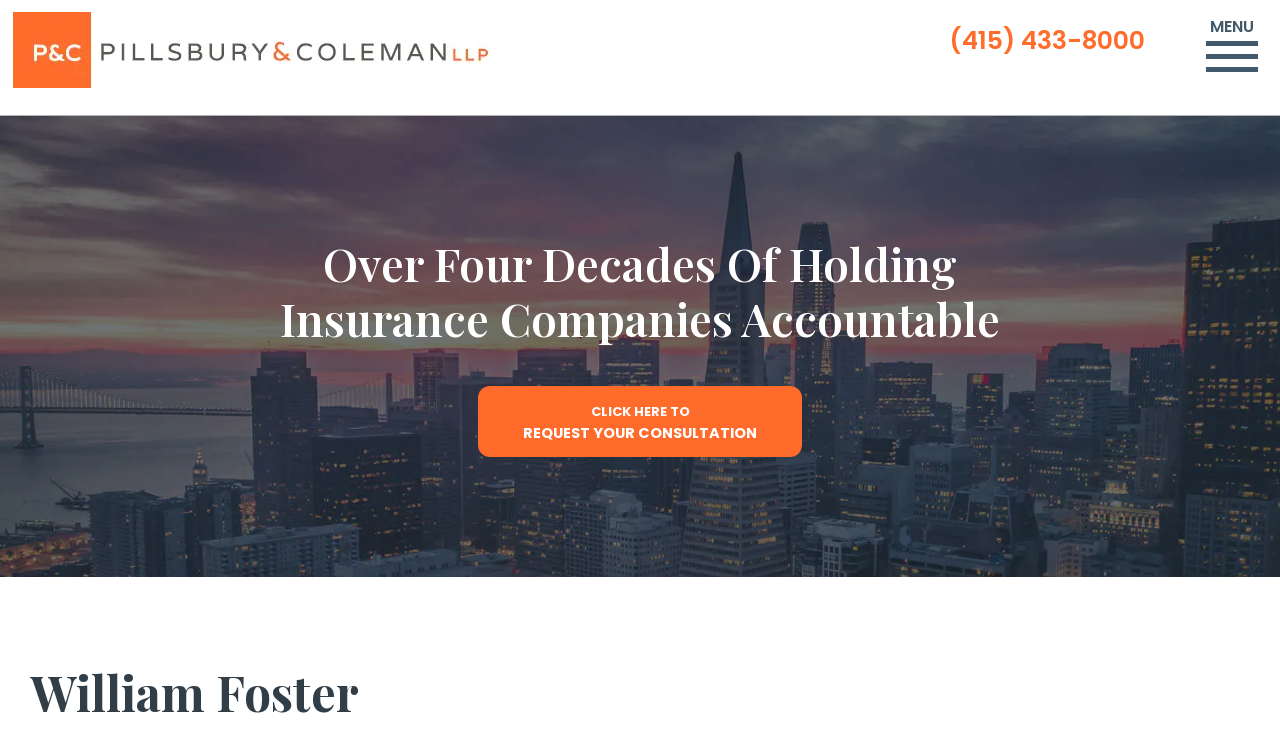

--- FILE ---
content_type: text/html; charset=UTF-8
request_url: https://www.pillsburycoleman.com/attorneys/william-foster/
body_size: 28851
content:
<!doctype html>

<!--[if lt IE 7]><html lang="en-US" class="no-js lt-ie9 lt-ie8 lt-ie7"> <![endif]-->
<!--[if (IE 7)&!(IEMobile)]><html lang="en-US" class="no-js lt-ie9 lt-ie8"><![endif]-->
<!--[if (IE 8)&!(IEMobile)]><html lang="en-US" class="no-js lt-ie9"><![endif]-->
<!--[if gt IE 8]><!-->
<html lang="en-US" class="no-js">
<!--<![endif]-->

<head>
<meta charset="utf-8">
<script type="text/javascript">
/* <![CDATA[ */
var gform;gform||(document.addEventListener("gform_main_scripts_loaded",function(){gform.scriptsLoaded=!0}),document.addEventListener("gform/theme/scripts_loaded",function(){gform.themeScriptsLoaded=!0}),window.addEventListener("DOMContentLoaded",function(){gform.domLoaded=!0}),gform={domLoaded:!1,scriptsLoaded:!1,themeScriptsLoaded:!1,isFormEditor:()=>"function"==typeof InitializeEditor,callIfLoaded:function(o){return!(!gform.domLoaded||!gform.scriptsLoaded||!gform.themeScriptsLoaded&&!gform.isFormEditor()||(gform.isFormEditor()&&console.warn("The use of gform.initializeOnLoaded() is deprecated in the form editor context and will be removed in Gravity Forms 3.1."),o(),0))},initializeOnLoaded:function(o){gform.callIfLoaded(o)||(document.addEventListener("gform_main_scripts_loaded",()=>{gform.scriptsLoaded=!0,gform.callIfLoaded(o)}),document.addEventListener("gform/theme/scripts_loaded",()=>{gform.themeScriptsLoaded=!0,gform.callIfLoaded(o)}),window.addEventListener("DOMContentLoaded",()=>{gform.domLoaded=!0,gform.callIfLoaded(o)}))},hooks:{action:{},filter:{}},addAction:function(o,r,e,t){gform.addHook("action",o,r,e,t)},addFilter:function(o,r,e,t){gform.addHook("filter",o,r,e,t)},doAction:function(o){gform.doHook("action",o,arguments)},applyFilters:function(o){return gform.doHook("filter",o,arguments)},removeAction:function(o,r){gform.removeHook("action",o,r)},removeFilter:function(o,r,e){gform.removeHook("filter",o,r,e)},addHook:function(o,r,e,t,n){null==gform.hooks[o][r]&&(gform.hooks[o][r]=[]);var d=gform.hooks[o][r];null==n&&(n=r+"_"+d.length),gform.hooks[o][r].push({tag:n,callable:e,priority:t=null==t?10:t})},doHook:function(r,o,e){var t;if(e=Array.prototype.slice.call(e,1),null!=gform.hooks[r][o]&&((o=gform.hooks[r][o]).sort(function(o,r){return o.priority-r.priority}),o.forEach(function(o){"function"!=typeof(t=o.callable)&&(t=window[t]),"action"==r?t.apply(null,e):e[0]=t.apply(null,e)})),"filter"==r)return e[0]},removeHook:function(o,r,t,n){var e;null!=gform.hooks[o][r]&&(e=(e=gform.hooks[o][r]).filter(function(o,r,e){return!!(null!=n&&n!=o.tag||null!=t&&t!=o.priority)}),gform.hooks[o][r]=e)}});
/* ]]> */
</script>

<meta http-equiv="X-UA-Compatible" content="IE=edge,chrome=1">
<title>
William Foster - Pillsbury &amp; Coleman, LLP </title>
<link data-rocket-prefetch href="https://www.googletagmanager.com" rel="dns-prefetch">
<link data-rocket-prefetch href="https://www.google-analytics.com" rel="dns-prefetch">
<link data-rocket-prefetch href="https://messenger.ngageics.com" rel="dns-prefetch">
<link data-rocket-prefetch href="https://fonts.googleapis.com" rel="dns-prefetch">
<link data-rocket-prefetch href="https://cdn.callrail.com" rel="dns-prefetch">
<link data-rocket-prefetch href="https://js.callrail.com" rel="dns-prefetch"><link rel="preload" data-rocket-preload as="image" href="https://www.pillsburycoleman.com/wp-content/themes/pillsbury/images/banner-internal.jpg" fetchpriority="high">
<meta name="viewport" content="width=device-width, initial-scale=1, maximum-scale=2, minimum-scale=1" />
<link rel="pingback" href="https://www.pillsburycoleman.com/xmlrpc.php">
<meta name='robots' content='index, follow, max-image-preview:large, max-snippet:-1, max-video-preview:-1' />

	<!-- This site is optimized with the Yoast SEO Premium plugin v26.8 (Yoast SEO v26.8) - https://yoast.com/product/yoast-seo-premium-wordpress/ -->
	<link rel="canonical" href="https://www.pillsburycoleman.com/attorneys/william-foster/" />
	<meta property="og:locale" content="en_US" />
	<meta property="og:type" content="article" />
	<meta property="og:title" content="William Foster" />
	<meta property="og:description" content="William Foster, Associate Phone: (415) 278-7919 Fax: (415) 433-4816 Bill Foster represents clients in insurance coverage and bad faith matters. A Sacramento native, Bill attended the UC Davis School of Law on a Dean’s Merit Scholarship, where he graduated first in his class and was elected to The Order of The Barristers." />
	<meta property="og:url" content="https://www.pillsburycoleman.com/attorneys/william-foster/" />
	<meta property="og:site_name" content="Pillsbury &amp; Coleman, LLP" />
	<meta property="article:publisher" content="https://www.facebook.com/Pillsbury-Coleman-LLP-1520678741524129/" />
	<meta property="article:modified_time" content="2025-04-30T14:52:00+00:00" />
	<meta name="twitter:card" content="summary_large_image" />
	<meta name="twitter:site" content="@BadFaithLawyers" />
	<meta name="twitter:label1" content="Est. reading time" />
	<meta name="twitter:data1" content="2 minutes" />
	<script type="application/ld+json" class="yoast-schema-graph">{"@context":"https://schema.org","@graph":[{"@type":"WebPage","@id":"https://www.pillsburycoleman.com/attorneys/william-foster/","url":"https://www.pillsburycoleman.com/attorneys/william-foster/","name":"William Foster - Pillsbury &amp; Coleman, LLP","isPartOf":{"@id":"https://www.pillsburycoleman.com/#website"},"datePublished":"2023-09-26T20:42:38+00:00","dateModified":"2025-04-30T14:52:00+00:00","breadcrumb":{"@id":"https://www.pillsburycoleman.com/attorneys/william-foster/#breadcrumb"},"inLanguage":"en-US","potentialAction":[{"@type":"ReadAction","target":["https://www.pillsburycoleman.com/attorneys/william-foster/"]}]},{"@type":"BreadcrumbList","@id":"https://www.pillsburycoleman.com/attorneys/william-foster/#breadcrumb","itemListElement":[{"@type":"ListItem","position":1,"name":"Home","item":"https://www.pillsburycoleman.com/"},{"@type":"ListItem","position":2,"name":"Meet Our Attorneys","item":"https://www.pillsburycoleman.com/attorneys/"},{"@type":"ListItem","position":3,"name":"William Foster"}]},{"@type":"WebSite","@id":"https://www.pillsburycoleman.com/#website","url":"https://www.pillsburycoleman.com/","name":"Pillsbury &amp; Coleman, LLP","description":"","potentialAction":[{"@type":"SearchAction","target":{"@type":"EntryPoint","urlTemplate":"https://www.pillsburycoleman.com/?s={search_term_string}"},"query-input":{"@type":"PropertyValueSpecification","valueRequired":true,"valueName":"search_term_string"}}],"inLanguage":"en-US"}]}</script>
	<!-- / Yoast SEO Premium plugin. -->


<link rel="alternate" title="oEmbed (JSON)" type="application/json+oembed" href="https://www.pillsburycoleman.com/wp-json/oembed/1.0/embed?url=https%3A%2F%2Fwww.pillsburycoleman.com%2Fattorneys%2Fwilliam-foster%2F" />
<link rel="alternate" title="oEmbed (XML)" type="text/xml+oembed" href="https://www.pillsburycoleman.com/wp-json/oembed/1.0/embed?url=https%3A%2F%2Fwww.pillsburycoleman.com%2Fattorneys%2Fwilliam-foster%2F&#038;format=xml" />
<style id='wp-img-auto-sizes-contain-inline-css' type='text/css'>
img:is([sizes=auto i],[sizes^="auto," i]){contain-intrinsic-size:3000px 1500px}
/*# sourceURL=wp-img-auto-sizes-contain-inline-css */
</style>
<link data-minify="1" rel='stylesheet' id='jquery.prettyphoto-css' href='https://www.pillsburycoleman.com/wp-content/cache/min/1/wp-content/plugins/wp-video-lightbox/css/prettyPhoto.css?ver=1767027119' type='text/css' media='all' />
<link data-minify="1" rel='stylesheet' id='video-lightbox-css' href='https://www.pillsburycoleman.com/wp-content/cache/min/1/wp-content/plugins/wp-video-lightbox/wp-video-lightbox.css?ver=1767027119' type='text/css' media='all' />
<style id='wp-emoji-styles-inline-css' type='text/css'>

	img.wp-smiley, img.emoji {
		display: inline !important;
		border: none !important;
		box-shadow: none !important;
		height: 1em !important;
		width: 1em !important;
		margin: 0 0.07em !important;
		vertical-align: -0.1em !important;
		background: none !important;
		padding: 0 !important;
	}
/*# sourceURL=wp-emoji-styles-inline-css */
</style>
<style id='wp-block-library-inline-css' type='text/css'>
:root{--wp-block-synced-color:#7a00df;--wp-block-synced-color--rgb:122,0,223;--wp-bound-block-color:var(--wp-block-synced-color);--wp-editor-canvas-background:#ddd;--wp-admin-theme-color:#007cba;--wp-admin-theme-color--rgb:0,124,186;--wp-admin-theme-color-darker-10:#006ba1;--wp-admin-theme-color-darker-10--rgb:0,107,160.5;--wp-admin-theme-color-darker-20:#005a87;--wp-admin-theme-color-darker-20--rgb:0,90,135;--wp-admin-border-width-focus:2px}@media (min-resolution:192dpi){:root{--wp-admin-border-width-focus:1.5px}}.wp-element-button{cursor:pointer}:root .has-very-light-gray-background-color{background-color:#eee}:root .has-very-dark-gray-background-color{background-color:#313131}:root .has-very-light-gray-color{color:#eee}:root .has-very-dark-gray-color{color:#313131}:root .has-vivid-green-cyan-to-vivid-cyan-blue-gradient-background{background:linear-gradient(135deg,#00d084,#0693e3)}:root .has-purple-crush-gradient-background{background:linear-gradient(135deg,#34e2e4,#4721fb 50%,#ab1dfe)}:root .has-hazy-dawn-gradient-background{background:linear-gradient(135deg,#faaca8,#dad0ec)}:root .has-subdued-olive-gradient-background{background:linear-gradient(135deg,#fafae1,#67a671)}:root .has-atomic-cream-gradient-background{background:linear-gradient(135deg,#fdd79a,#004a59)}:root .has-nightshade-gradient-background{background:linear-gradient(135deg,#330968,#31cdcf)}:root .has-midnight-gradient-background{background:linear-gradient(135deg,#020381,#2874fc)}:root{--wp--preset--font-size--normal:16px;--wp--preset--font-size--huge:42px}.has-regular-font-size{font-size:1em}.has-larger-font-size{font-size:2.625em}.has-normal-font-size{font-size:var(--wp--preset--font-size--normal)}.has-huge-font-size{font-size:var(--wp--preset--font-size--huge)}.has-text-align-center{text-align:center}.has-text-align-left{text-align:left}.has-text-align-right{text-align:right}.has-fit-text{white-space:nowrap!important}#end-resizable-editor-section{display:none}.aligncenter{clear:both}.items-justified-left{justify-content:flex-start}.items-justified-center{justify-content:center}.items-justified-right{justify-content:flex-end}.items-justified-space-between{justify-content:space-between}.screen-reader-text{border:0;clip-path:inset(50%);height:1px;margin:-1px;overflow:hidden;padding:0;position:absolute;width:1px;word-wrap:normal!important}.screen-reader-text:focus{background-color:#ddd;clip-path:none;color:#444;display:block;font-size:1em;height:auto;left:5px;line-height:normal;padding:15px 23px 14px;text-decoration:none;top:5px;width:auto;z-index:100000}html :where(.has-border-color){border-style:solid}html :where([style*=border-top-color]){border-top-style:solid}html :where([style*=border-right-color]){border-right-style:solid}html :where([style*=border-bottom-color]){border-bottom-style:solid}html :where([style*=border-left-color]){border-left-style:solid}html :where([style*=border-width]){border-style:solid}html :where([style*=border-top-width]){border-top-style:solid}html :where([style*=border-right-width]){border-right-style:solid}html :where([style*=border-bottom-width]){border-bottom-style:solid}html :where([style*=border-left-width]){border-left-style:solid}html :where(img[class*=wp-image-]){height:auto;max-width:100%}:where(figure){margin:0 0 1em}html :where(.is-position-sticky){--wp-admin--admin-bar--position-offset:var(--wp-admin--admin-bar--height,0px)}@media screen and (max-width:600px){html :where(.is-position-sticky){--wp-admin--admin-bar--position-offset:0px}}

/*# sourceURL=wp-block-library-inline-css */
</style><style id='global-styles-inline-css' type='text/css'>
:root{--wp--preset--aspect-ratio--square: 1;--wp--preset--aspect-ratio--4-3: 4/3;--wp--preset--aspect-ratio--3-4: 3/4;--wp--preset--aspect-ratio--3-2: 3/2;--wp--preset--aspect-ratio--2-3: 2/3;--wp--preset--aspect-ratio--16-9: 16/9;--wp--preset--aspect-ratio--9-16: 9/16;--wp--preset--color--black: #000000;--wp--preset--color--cyan-bluish-gray: #abb8c3;--wp--preset--color--white: #ffffff;--wp--preset--color--pale-pink: #f78da7;--wp--preset--color--vivid-red: #cf2e2e;--wp--preset--color--luminous-vivid-orange: #ff6900;--wp--preset--color--luminous-vivid-amber: #fcb900;--wp--preset--color--light-green-cyan: #7bdcb5;--wp--preset--color--vivid-green-cyan: #00d084;--wp--preset--color--pale-cyan-blue: #8ed1fc;--wp--preset--color--vivid-cyan-blue: #0693e3;--wp--preset--color--vivid-purple: #9b51e0;--wp--preset--gradient--vivid-cyan-blue-to-vivid-purple: linear-gradient(135deg,rgb(6,147,227) 0%,rgb(155,81,224) 100%);--wp--preset--gradient--light-green-cyan-to-vivid-green-cyan: linear-gradient(135deg,rgb(122,220,180) 0%,rgb(0,208,130) 100%);--wp--preset--gradient--luminous-vivid-amber-to-luminous-vivid-orange: linear-gradient(135deg,rgb(252,185,0) 0%,rgb(255,105,0) 100%);--wp--preset--gradient--luminous-vivid-orange-to-vivid-red: linear-gradient(135deg,rgb(255,105,0) 0%,rgb(207,46,46) 100%);--wp--preset--gradient--very-light-gray-to-cyan-bluish-gray: linear-gradient(135deg,rgb(238,238,238) 0%,rgb(169,184,195) 100%);--wp--preset--gradient--cool-to-warm-spectrum: linear-gradient(135deg,rgb(74,234,220) 0%,rgb(151,120,209) 20%,rgb(207,42,186) 40%,rgb(238,44,130) 60%,rgb(251,105,98) 80%,rgb(254,248,76) 100%);--wp--preset--gradient--blush-light-purple: linear-gradient(135deg,rgb(255,206,236) 0%,rgb(152,150,240) 100%);--wp--preset--gradient--blush-bordeaux: linear-gradient(135deg,rgb(254,205,165) 0%,rgb(254,45,45) 50%,rgb(107,0,62) 100%);--wp--preset--gradient--luminous-dusk: linear-gradient(135deg,rgb(255,203,112) 0%,rgb(199,81,192) 50%,rgb(65,88,208) 100%);--wp--preset--gradient--pale-ocean: linear-gradient(135deg,rgb(255,245,203) 0%,rgb(182,227,212) 50%,rgb(51,167,181) 100%);--wp--preset--gradient--electric-grass: linear-gradient(135deg,rgb(202,248,128) 0%,rgb(113,206,126) 100%);--wp--preset--gradient--midnight: linear-gradient(135deg,rgb(2,3,129) 0%,rgb(40,116,252) 100%);--wp--preset--font-size--small: 13px;--wp--preset--font-size--medium: 20px;--wp--preset--font-size--large: 36px;--wp--preset--font-size--x-large: 42px;--wp--preset--spacing--20: 0.44rem;--wp--preset--spacing--30: 0.67rem;--wp--preset--spacing--40: 1rem;--wp--preset--spacing--50: 1.5rem;--wp--preset--spacing--60: 2.25rem;--wp--preset--spacing--70: 3.38rem;--wp--preset--spacing--80: 5.06rem;--wp--preset--shadow--natural: 6px 6px 9px rgba(0, 0, 0, 0.2);--wp--preset--shadow--deep: 12px 12px 50px rgba(0, 0, 0, 0.4);--wp--preset--shadow--sharp: 6px 6px 0px rgba(0, 0, 0, 0.2);--wp--preset--shadow--outlined: 6px 6px 0px -3px rgb(255, 255, 255), 6px 6px rgb(0, 0, 0);--wp--preset--shadow--crisp: 6px 6px 0px rgb(0, 0, 0);}:where(.is-layout-flex){gap: 0.5em;}:where(.is-layout-grid){gap: 0.5em;}body .is-layout-flex{display: flex;}.is-layout-flex{flex-wrap: wrap;align-items: center;}.is-layout-flex > :is(*, div){margin: 0;}body .is-layout-grid{display: grid;}.is-layout-grid > :is(*, div){margin: 0;}:where(.wp-block-columns.is-layout-flex){gap: 2em;}:where(.wp-block-columns.is-layout-grid){gap: 2em;}:where(.wp-block-post-template.is-layout-flex){gap: 1.25em;}:where(.wp-block-post-template.is-layout-grid){gap: 1.25em;}.has-black-color{color: var(--wp--preset--color--black) !important;}.has-cyan-bluish-gray-color{color: var(--wp--preset--color--cyan-bluish-gray) !important;}.has-white-color{color: var(--wp--preset--color--white) !important;}.has-pale-pink-color{color: var(--wp--preset--color--pale-pink) !important;}.has-vivid-red-color{color: var(--wp--preset--color--vivid-red) !important;}.has-luminous-vivid-orange-color{color: var(--wp--preset--color--luminous-vivid-orange) !important;}.has-luminous-vivid-amber-color{color: var(--wp--preset--color--luminous-vivid-amber) !important;}.has-light-green-cyan-color{color: var(--wp--preset--color--light-green-cyan) !important;}.has-vivid-green-cyan-color{color: var(--wp--preset--color--vivid-green-cyan) !important;}.has-pale-cyan-blue-color{color: var(--wp--preset--color--pale-cyan-blue) !important;}.has-vivid-cyan-blue-color{color: var(--wp--preset--color--vivid-cyan-blue) !important;}.has-vivid-purple-color{color: var(--wp--preset--color--vivid-purple) !important;}.has-black-background-color{background-color: var(--wp--preset--color--black) !important;}.has-cyan-bluish-gray-background-color{background-color: var(--wp--preset--color--cyan-bluish-gray) !important;}.has-white-background-color{background-color: var(--wp--preset--color--white) !important;}.has-pale-pink-background-color{background-color: var(--wp--preset--color--pale-pink) !important;}.has-vivid-red-background-color{background-color: var(--wp--preset--color--vivid-red) !important;}.has-luminous-vivid-orange-background-color{background-color: var(--wp--preset--color--luminous-vivid-orange) !important;}.has-luminous-vivid-amber-background-color{background-color: var(--wp--preset--color--luminous-vivid-amber) !important;}.has-light-green-cyan-background-color{background-color: var(--wp--preset--color--light-green-cyan) !important;}.has-vivid-green-cyan-background-color{background-color: var(--wp--preset--color--vivid-green-cyan) !important;}.has-pale-cyan-blue-background-color{background-color: var(--wp--preset--color--pale-cyan-blue) !important;}.has-vivid-cyan-blue-background-color{background-color: var(--wp--preset--color--vivid-cyan-blue) !important;}.has-vivid-purple-background-color{background-color: var(--wp--preset--color--vivid-purple) !important;}.has-black-border-color{border-color: var(--wp--preset--color--black) !important;}.has-cyan-bluish-gray-border-color{border-color: var(--wp--preset--color--cyan-bluish-gray) !important;}.has-white-border-color{border-color: var(--wp--preset--color--white) !important;}.has-pale-pink-border-color{border-color: var(--wp--preset--color--pale-pink) !important;}.has-vivid-red-border-color{border-color: var(--wp--preset--color--vivid-red) !important;}.has-luminous-vivid-orange-border-color{border-color: var(--wp--preset--color--luminous-vivid-orange) !important;}.has-luminous-vivid-amber-border-color{border-color: var(--wp--preset--color--luminous-vivid-amber) !important;}.has-light-green-cyan-border-color{border-color: var(--wp--preset--color--light-green-cyan) !important;}.has-vivid-green-cyan-border-color{border-color: var(--wp--preset--color--vivid-green-cyan) !important;}.has-pale-cyan-blue-border-color{border-color: var(--wp--preset--color--pale-cyan-blue) !important;}.has-vivid-cyan-blue-border-color{border-color: var(--wp--preset--color--vivid-cyan-blue) !important;}.has-vivid-purple-border-color{border-color: var(--wp--preset--color--vivid-purple) !important;}.has-vivid-cyan-blue-to-vivid-purple-gradient-background{background: var(--wp--preset--gradient--vivid-cyan-blue-to-vivid-purple) !important;}.has-light-green-cyan-to-vivid-green-cyan-gradient-background{background: var(--wp--preset--gradient--light-green-cyan-to-vivid-green-cyan) !important;}.has-luminous-vivid-amber-to-luminous-vivid-orange-gradient-background{background: var(--wp--preset--gradient--luminous-vivid-amber-to-luminous-vivid-orange) !important;}.has-luminous-vivid-orange-to-vivid-red-gradient-background{background: var(--wp--preset--gradient--luminous-vivid-orange-to-vivid-red) !important;}.has-very-light-gray-to-cyan-bluish-gray-gradient-background{background: var(--wp--preset--gradient--very-light-gray-to-cyan-bluish-gray) !important;}.has-cool-to-warm-spectrum-gradient-background{background: var(--wp--preset--gradient--cool-to-warm-spectrum) !important;}.has-blush-light-purple-gradient-background{background: var(--wp--preset--gradient--blush-light-purple) !important;}.has-blush-bordeaux-gradient-background{background: var(--wp--preset--gradient--blush-bordeaux) !important;}.has-luminous-dusk-gradient-background{background: var(--wp--preset--gradient--luminous-dusk) !important;}.has-pale-ocean-gradient-background{background: var(--wp--preset--gradient--pale-ocean) !important;}.has-electric-grass-gradient-background{background: var(--wp--preset--gradient--electric-grass) !important;}.has-midnight-gradient-background{background: var(--wp--preset--gradient--midnight) !important;}.has-small-font-size{font-size: var(--wp--preset--font-size--small) !important;}.has-medium-font-size{font-size: var(--wp--preset--font-size--medium) !important;}.has-large-font-size{font-size: var(--wp--preset--font-size--large) !important;}.has-x-large-font-size{font-size: var(--wp--preset--font-size--x-large) !important;}
/*# sourceURL=global-styles-inline-css */
</style>

<style id='classic-theme-styles-inline-css' type='text/css'>
/*! This file is auto-generated */
.wp-block-button__link{color:#fff;background-color:#32373c;border-radius:9999px;box-shadow:none;text-decoration:none;padding:calc(.667em + 2px) calc(1.333em + 2px);font-size:1.125em}.wp-block-file__button{background:#32373c;color:#fff;text-decoration:none}
/*# sourceURL=/wp-includes/css/classic-themes.min.css */
</style>
<link data-minify="1" rel='stylesheet' id='bootstrap.css-css' href='https://www.pillsburycoleman.com/wp-content/cache/min/1/wp-content/themes/pillsbury/css/bootstrap.min.css?ver=1767027119' type='text/css' media='all' />
<link data-minify="1" rel='stylesheet' id='animate.css-css' href='https://www.pillsburycoleman.com/wp-content/cache/min/1/wp-content/themes/pillsbury/css/animate.css?ver=1767027119' type='text/css' media='all' />
<link data-minify="1" rel='stylesheet' id='slick.css-css' href='https://www.pillsburycoleman.com/wp-content/cache/min/1/wp-content/themes/pillsbury/css/slick.css?ver=1767027119' type='text/css' media='all' />
<script type="text/javascript" src="https://www.pillsburycoleman.com/wp-includes/js/jquery/jquery.min.js?ver=3.7.1" id="jquery-core-js" data-rocket-defer defer></script>
<script type="text/javascript" src="https://www.pillsburycoleman.com/wp-includes/js/jquery/jquery-migrate.min.js?ver=3.4.1" id="jquery-migrate-js" data-rocket-defer defer></script>
<script data-minify="1" type="text/javascript" src="https://www.pillsburycoleman.com/wp-content/cache/min/1/wp-content/plugins/wp-video-lightbox/js/jquery.prettyPhoto.js?ver=1767027119" id="jquery.prettyphoto-js" data-rocket-defer defer></script>
<script type="text/javascript" id="video-lightbox-js-extra">
/* <![CDATA[ */
var vlpp_vars = {"prettyPhoto_rel":"wp-video-lightbox","animation_speed":"fast","slideshow":"5000","autoplay_slideshow":"false","opacity":"0.80","show_title":"true","allow_resize":"true","allow_expand":"true","default_width":"640","default_height":"480","counter_separator_label":"/","theme":"pp_default","horizontal_padding":"20","hideflash":"false","wmode":"opaque","autoplay":"false","modal":"false","deeplinking":"false","overlay_gallery":"true","overlay_gallery_max":"30","keyboard_shortcuts":"true","ie6_fallback":"true"};
//# sourceURL=video-lightbox-js-extra
/* ]]> */
</script>
<script data-minify="1" type="text/javascript" src="https://www.pillsburycoleman.com/wp-content/cache/min/1/wp-content/plugins/wp-video-lightbox/js/video-lightbox.js?ver=1767027119" id="video-lightbox-js" data-rocket-defer defer></script>
<script type="text/javascript" src="https://www.pillsburycoleman.com/wp-content/themes/pillsbury/js/jquery.min.js?ver=6.9" id="jquery.js-js" data-rocket-defer defer></script>
<script type="text/javascript" src="https://www.pillsburycoleman.com/wp-content/themes/pillsbury/js/bootstrap.min.js?ver=6.9" id="bootstrap.js-js" data-rocket-defer defer></script>
<script type="text/javascript" src="https://www.pillsburycoleman.com/wp-content/themes/pillsbury/js/TweenMax.min.js?ver=6.9" id="tweenmax.js-js" data-rocket-defer defer></script>
<script type="text/javascript" src="https://www.pillsburycoleman.com/wp-content/themes/pillsbury/js/ScrollMagic.min.js?ver=6.9" id="scrollmagic.js-js" data-rocket-defer defer></script>
<script type="text/javascript" src="https://www.pillsburycoleman.com/wp-content/themes/pillsbury/js/animation.gsap.min.js?ver=6.9" id="animation.gsap.js-js" data-rocket-defer defer></script>
<script type="text/javascript" src="https://www.pillsburycoleman.com/wp-content/themes/pillsbury/js/slick.min.js?ver=6.9" id="slick.js-js" data-rocket-defer defer></script>
<script type="text/javascript" src="https://www.pillsburycoleman.com/wp-content/themes/pillsbury/js/jquery.matchHeight-min.js?ver=6.9" id="matchheight.js-js" data-rocket-defer defer></script>
<script data-minify="1" type="text/javascript" src="https://www.pillsburycoleman.com/wp-content/cache/min/1/wp-content/themes/pillsbury/js/scripts.js?ver=1767027119" id="scripts.js-js" data-rocket-defer defer></script>
<link rel="https://api.w.org/" href="https://www.pillsburycoleman.com/wp-json/" /><link rel="alternate" title="JSON" type="application/json" href="https://www.pillsburycoleman.com/wp-json/wp/v2/pages/4101" /><link rel="EditURI" type="application/rsd+xml" title="RSD" href="https://www.pillsburycoleman.com/xmlrpc.php?rsd" />
<meta name="generator" content="WordPress 6.9" />
<link rel='shortlink' href='https://www.pillsburycoleman.com/?p=4101' />
<!-- start Simple Custom CSS and JS -->
<style type="text/css">
#banner.banner-news {
    padding: 100px 50px 320px 120px;
}
.banner-news #banner-text {
    width: 70% !important;
    float: left;
}
#banner.banner-news h2 {
    margin: 0 0 40px;
    font-size: 70px;
    line-height: 1.2;
    text-align: left;
}
#banner.banner-news p {
    margin: 0 0 50px;
    font-size: 23px;
    line-height: 1.8;
    text-align: left;
}
#banner.banner-news .button {
    margin: 0;
}

#breaking-news {
    color: #000;
    background: #FFF;
    padding: 4rem 2rem 6rem;
    text-align: center;
    width: 30%;
    float: right;
    max-width: 390px;
    margin: 3rem 0 0;
    display: block !important;
}
#breaking-news h3 {
    font-size: 36px;
    line-height: 1;
    color: #212a31;
    font-family: 'Playfair Display', serif;
    margin: 0 0 20px;
    padding: 0 0 30px;
    position: relative;
}
#breaking-news h3:after {
    content: '';
    width: 94px;
    height: 5px;
    background: #ff6c2c;
    position: absolute;
    bottom: 0px;
    left: 50%;
    margin: 0 0 0 -47px;
}
#breaking-news .breaking-news__item .breaking-news__tagline {
    font-size: 17px;
    line-height: 1.5;
    color: #0f1e2e;
    margin: 0 auto;
    font-weight: 400;
    max-width: 330px;
    height: 90px;
    overflow: hidden;
}
#breaking-news .breaking-news__item .button {
    font-size: 17px;
    font-weight: 400;
    line-height: 1;
    height: auto;
    display: inline-block;
    padding: 1rem 2rem;
    transition: all .3s 
ease-in-out;
    text-transform: none;
    color: #ff6c2c !important;
    border-radius: 0px;
    background: none;
    margin: 20px 0 0;
    border: 2px solid #ff6c2c;
}
#breaking-news .breaking-news__item .button:hover {
    background: #ff6b2b;
    color: #FFF !important;
}
#breaking-news .slick-prev {
  height: 32px;
  width: 38px;
  background: transparent url(https://www.pillsburycoleman.com/wp-content/themes/pillsbury/images/arrow-white.png) center center no-repeat;
  background-size: 100% auto;
  font-size: 0px;
  position: absolute;
  bottom: -120px;
  left: 50%;
  border: 0px;
  padding: 0;
  margin: 0 0 0 -70px;
  -moz-transform: scaleX(-1);
  -o-transform: scaleX(-1);
  -webkit-transform: scaleX(-1);
  transform: scaleX(-1);
  filter: FlipH;
  -ms-filter: "FlipH";
}
#breaking-news .slick-next {
  height: 32px;
  width: 38px;
  background: transparent url(https://www.pillsburycoleman.com/wp-content/themes/pillsbury/images/arrow-white.png) center center no-repeat;
  background-size: 100% auto;
  font-size: 0px;
  position: absolute;
  bottom: -120px;
  right: 50%;
  border: 0px;
  padding: 0;
  margin: 0 -70px 0 0;
}

@media (max-width: 1600px) {
    #breaking-news h3 {
        font-size: 28px;
    }
    #breaking-news .breaking-news__item .breaking-news__tagline {
        font-size: 16px;
    }
    #breaking-news .breaking-news__item .button {
        font-size: 16px;
    }
    #banner.banner-news h2 {
        margin: 0 0 40px;
        font-size: 60px;
    }
    #banner.banner-news {
        padding: 80px 50px 280px 110px;
    }
    #banner.banner-news p {
        margin: 0 0 40px;
        font-size: 18px;
        line-height: 1.8;
    }
}

@media (max-width: 1299px) {
    #page #banner.banner-news {
        padding: 80px 50px 250px 110px;
    }
    #banner.banner-news h2 {
        font-size: 45px;
        line-height: 55px;
        max-width: 800px;
        margin: 0 auto 40px;
        text-align: center;
    }
    #banner.banner-news p {
        font-size: 18px;
        line-height: 1.8;
        max-width: 600px;
        margin: 0 auto 40px;
        text-align: center;
    }
    .banner-news #banner-text {
        width: 100% !important;
        padding: 0;
    }
    #banner.banner-news .button {
        margin: 0 auto 50px;
    }
    #breaking-news {
        padding: 4rem 2rem 4rem;
        width: 100%;
        float: none;
        max-width: 400px;
        margin: 0 auto;
        clear: both;
    }
    #breaking-news h3 {
        font-size: 26px;
    }
    #breaking-news .breaking-news__item .breaking-news__tagline {
        font-size: 15px;
    }
    #breaking-news .breaking-news__item .button {
        font-size: 15px;
        margin: 0 auto;
    }
    #breaking-news .slick-next {
        height: 21px;
        width: 33px;
        bottom: -90px;
        margin: 0 -50px 0 0;
    }
    #breaking-news .slick-prev {
        height: 21px;
        width: 33px;
        bottom: -90px;
        margin: 0 0 0 -50px;
    }
}
@media (max-width: 767px) {
    .banner-news #banner-text {
        width: 100%;
    }
    #page #banner.banner-news {
        padding: 76px 20px 390px !important;
        margin: 0;
    }
    #banner.banner-news h2 {
        font-size: 28px !important;
        line-height: 1.4 !important;
        text-align: center !important;
        margin: 0 auto 30px;
    }
    #banner.banner-news p {
        text-align: center !important;
    }
    #section1 .selling-point {
        height: 300px !important;
        margin: 0 0 20px !important;
    }
    #breaking-news {
        width: 100%;
        float: none;
        clear: both;
        margin: 0 auto;
        max-width: 100%;
        position: absolute;
        bottom: -320px;
        left: 0px;
        padding: 3rem 1rem 5rem;
    }
    #breaking-news h3 {
        font-size: 24px;
        margin: 0 0 20px;
        padding: 0 0 25px;
    }
    #breaking-news .breaking-news__item .breaking-news__tagline {
        font-size: 16px;
        line-height: 1.5;
        height: 85px;
    }
    #breaking-news .breaking-news__item .button {
        font-size: 14px;
    }
    #breaking-news .breaking-news__item .breaking-news__tagline {
        font-size: 15px;
    }
    #breaking-news .slick-next {
        height: 21px;
        width: 33px;
    }
    #breaking-news .slick-prev {
        height: 21px;
        width: 33px;
    }
    #main #section1 {
        padding: 45px 20px;
    }
}</style>
<!-- end Simple Custom CSS and JS -->
<script>
            WP_VIDEO_LIGHTBOX_VERSION="1.9.12";
            WP_VID_LIGHTBOX_URL="https://www.pillsburycoleman.com/wp-content/plugins/wp-video-lightbox";
                        function wpvl_paramReplace(name, string, value) {
                // Find the param with regex
                // Grab the first character in the returned string (should be ? or &)
                // Replace our href string with our new value, passing on the name and delimeter

                var re = new RegExp("[\?&]" + name + "=([^&#]*)");
                var matches = re.exec(string);
                var newString;

                if (matches === null) {
                    // if there are no params, append the parameter
                    newString = string + '?' + name + '=' + value;
                } else {
                    var delimeter = matches[0].charAt(0);
                    newString = string.replace(re, delimeter + name + "=" + value);
                }
                return newString;
            }
            </script><link rel="icon" href="https://www.pillsburycoleman.com/wp-content/uploads/2020/04/cropped-pillsbury-coleman-32x32.png" sizes="32x32" />
<link rel="icon" href="https://www.pillsburycoleman.com/wp-content/uploads/2020/04/cropped-pillsbury-coleman-192x192.png" sizes="192x192" />
<link rel="apple-touch-icon" href="https://www.pillsburycoleman.com/wp-content/uploads/2020/04/cropped-pillsbury-coleman-180x180.png" />
<meta name="msapplication-TileImage" content="https://www.pillsburycoleman.com/wp-content/uploads/2020/04/cropped-pillsbury-coleman-270x270.png" />
		<style type="text/css" id="wp-custom-css">
			div#covid-message {
    display: none;
}
.page-id-3423 #practice-areas li {
    margin: 15px 1% 15px!important;
   
}
.page-template-default h3.faqs {
    color: #ff6b2b !important;
    font-size: 24px !important;
}

.page-template-default h3.ea-header {
    margin: 10px 0 0px !important;
}

.page-template-default div#sp_easy_accordion-1741298262 {
    margin: 40px 0px;
}

.page-template-default #main {
    z-index: 1!important;

}
#main {
    position: relative!important;
    z-index: 9999!important;
    width: 100%!important;
    overflow: visible!important;
} 

#colophon {
	  z-index: 999999!important;
}

.page.page-id-637 #banner {
    padding: 100px 50px 320px;
    background: url(/wp-content/themes/pillsbury/images/banner-desktop.jpg) top center no-repeat;
	height: 983px;
    background-size: cover;
    height: auto;
}
.page.page-id-352 #banner {
    padding: 100px 50px 320px;
    background: url(/wp-content/themes/pillsbury/images/banner-desktop.jpg) top center no-repeat;
	height: 983px;
    background-size: cover;
    height: auto;
}
.page.page-id-2403 #banner {
    padding: 100px 50px 320px;
    background: url(/wp-content/themes/pillsbury/images/banner-desktop.jpg) top center no-repeat;
    height: 983px;
    background-size: cover;
    height: auto;
}
.page.page-id-2478 #banner {
    padding: 100px 50px 320px;
    background: url(/wp-content/themes/pillsbury/images/banner-desktop.jpg) top center no-repeat;
    height: 983px;
    background-size: cover;
    height: auto;
}
.page.page-id-2556 #banner {
    padding: 100px 50px 320px;
    background: url(/wp-content/themes/pillsbury/images/banner-desktop.jpg) top center no-repeat;
    height: 983px;
    background-size: cover;
    height: auto;
}
.page.page-id-2712 #banner {
    padding: 100px 50px 320px;
    background: url(/wp-content/themes/pillsbury/images/banner-desktop.jpg) top center no-repeat;
    height: 983px;
    background-size: cover;
    height: auto;
}
.page.page-id-2895 #banner {
    padding: 100px 50px 320px;
    background: url(/wp-content/themes/pillsbury/images/banner-desktop.jpg) top center no-repeat;
    height: 983px;
    background-size: cover;
    height: auto;
}
.page-id-2968 #banner {
    padding: 100px 50px 320px;
    background: url(/wp-content/themes/pillsbury/images/banner-desktop.jpg) top center no-repeat;
    height: 983px;
    background-size: cover;
    height: auto;
}


@media (max-width: 1299px) {
.page-template-page-bad-faith #banner {
    padding: 180px 50px 210px!important;
}
	.page-template-page-denials #banner {
    padding: 180px 50px 210px!important;
}
	#section2 .content-title h1 {
    font-size: 28px!important;
    margin: 0 0 35px!important;
    line-height: 55px!important;
}
  #section2 .content-title h1 strong {
    font-size: 48px!important;
    line-height: 55px!important;
}
		.page-template-page-bad-faith #section8-text1 ul li {
    font-size: 14px;
}
	.page-template-page-denials #section8-text1 ul li {
    font-size: 14px;
}
		.page-id-2806 #section8-text1 ul li {
      font-size: 14px;
			line-height: 20px;
}
			.page-id-2806 #section2-text2 ul li {
    font-size: 14px;
		line-height: 25px;
}
	
}

@media (max-width: 767px) {
.bad-faith #banner {
    padding: 76px 30px 80px!important;
}

	
  .page-template-page-bad-faith #banner h1 {
    font-size: 28px;
    line-height: 40px;
    margin: 0 auto 30px;
}
	.denials #banner {
    padding: 76px 30px 80px!important;
}
  .page-template-page-denials #banner h1 {
    font-size: 28px;
    line-height: 40px;
    margin: 0 auto 30px;
}
	#mobile-phone .phone-number a {
    font-size: 24px!important;
    color: #42596B;
    font-weight: 500;
    MARGIN-LEFT: 0%;
    padding: 0!important;

}
	#section2 .content-title h1 {
    text-align: center!important;
}
  #section2 .content-title h1 strong {}
  #section2-row1 {
    width: 100%!important;
    float: left!important;
    padding: 0!important;
    margin: 0 0 40px!important;
}
	#page-content #primary h1 {
    font-size: 48px;
    line-height: 45px !important;
}
#page-content #primary h3 {
        font-size: 16px;
        float: left;
	}
#page-content h4 {
    float: left;
   }
.post-template-default #page-content #primary h1 {
    font-size: 32px;
}
}

@media (max-width: 767px) {
div#covid-message a {
	margin-left: -192px!important;
  width: 74%!important;
}
	.page.page-id-2712 #banner {
    padding: 100px 50px 100px!important;
 }
#section3 .container {
    margin-left: 0%!important;
    }
	.page-template-default iframe {
    height: 260px;
}
}

@media (max-width: 767px) {
#mobile-phone .phone-number {
    margin: 20px 0 10px!important;
}
}
#section2 .content-title h1 {
    color: #FFF;
    font-size: 55px;
    text-align: left;
    letter-spacing: 0;
    line-height: 75px;
    margin: 0 0 40px;
    position: relative;
    text-transform: uppercase;
    font-weight: 500;
    text-shadow: 3px 2px 13px #949494;
	font-family: inherit;
}
#section2 .content-title h1 strong {
    color: #212a31;
    font-size: 102px;
    line-height: 105px;
    font-family: 'Playfair Display', serif;
    text-transform: none;
    font-weight: 700;
    display: block;
}
.page-template-page-bad-faith #section2-text1 ul {
    padding: 0 0 10px 90px;
}
.page-template-page-bad-faith #section8-text1 ul {
    padding: 0 0 10px 40px;
}

.page-template-page-denials #section8-text1 ul {
    padding: 0 0 10px 40px;
}
.page-id-2712 #section8-text1 {
    float: left;
    width: 100%;
    margin: 0 6% 50px 0;
}
.page-id-2712 #section8-text3 {
    float: left;
    width: 100%;
}
.page-id-2712 #section8-text3 ul {
    margin-left: 80px;
}
.page-id-2712 #section2-row1 ul {
    margin-left: 80px;
}
.page-id-2806 #section8-text1 ul {
	 margin-left: 60px;
	padding-bottom: 20px;
}
.page-id-2806 #section2-text2 ul {
	margin-left: 80px;
}
.page-id-2968 #section8-text1 ul {
    margin: 0 0 15px 33px;
}
.site-by {
	display: none;
}

#footer-form #field_2_5 {
    margin: 0px 0px 30px 0px!important;
}

label.gfield_label {
    padding-top: 20px;
}

.gform_wrapper div.validation_error {
    color: #ff6c2c!important;
    border-top: 2px solid #ff6c2c!important;
    border-bottom: 2px solid #ff6c2c!important;
}

.gform_wrapper .validation_message {
    color: #ff6c2c!important;
}
.bottom-right-black-bubble-invite-container {
    z-index: 999999999999999999999999999999999999999!important;
}

#page-content h2 {
  float: left;
	width: 100%;
}

#page-content p {
  float: left;
  width: 100%;
}
.page.page-id-2403 ul {
    padding-left: 90px;
}

@media (min-width: 768px) and (max-width: 1199px) {
.attorneys-meet-wrapper img {
    vertical-align: middle;
    padding-right: 20px;
    width: 98%;
}

.attorneys-meet-wrapper a {
   float: left;
   width: 98%;
}
}
@media (max-width: 1199px) {
.page.page-id-2478 ul li {
    font-size: 14px;
}
	.page.page-id-2403 ul li {
    font-size: 14px;
}
	.page-id-2712 ul li {
		font-size: 14px;
	}
}
@media (max-width: 767px){
.page.page-id-2556 #banner {
    padding: 60px 50px;
}
}
div.pp_pic_holder {
    position: absolute!important;
    width: 100px!important!important;
    z-index: 1111111110000!important;
}
.menu-main-san-francisco-container {
    text-align: center!important;
}
@media(max-width: 767px) {

#main {
    z-index: 9!important;
}
	.page.page-id-2403 ul {
    padding-left: 0px!important;
}
	#main #page-content ul {
    float: left!important;
}
.home #banner {
background: url(/wp-content/themes/pillsbury/images/main-mobile.webp) top center no-repeat!important;
}

#main #section2 {
    background: none!important;
    background-color: #e7e7e7;
}
#main #section4 {
    background: url(/wp-content/themes/pillsbury/images/bg2-mobile.jpg) center center no-repeat!important;
}
	.page.page-id-2712 #banner {
    padding: 100px 50px 320px;
    background: url(/wp-content/themes/pillsbury/images/main-mobile.webp) top center no-repeat!important;
    height: auto;
    background-size: cover;
}
	.page.page-id-2806 #banner {
    padding: 100px 50px 320px;
    background: url(/wp-content/themes/pillsbury/images/main-mobile.webp) top center no-repeat!important;
    height: auto;
    background-size: cover;
}
		.page.page-id-2895 #banner {
    padding: 100px 50px 320px;
    background: url(/wp-content/themes/pillsbury/images/main-mobile.webp) top center no-repeat!important;
    height: auto;
    background-size: cover;
}
	.page-id-2968 #banner {
    padding: 100px 50px 320px;
    background: url(/wp-content/themes/pillsbury/images/main-mobile.webp) top center no-repeat!important;
    height: auto;
    background-size: cover;
}
		.page-id-2478 #banner {
    padding: 100px 50px 320px;
    background: url(/wp-content/themes/pillsbury/images/main-mobile.webp) top center no-repeat!important;
    height: auto;
    background-size: cover;
}
	.page-template-page-national-erisa .erisa #banner {
    padding: 100px 50px 320px;
    background: url(/wp-content/themes/pillsbury/images/main-mobile.webp) top center no-repeat!important;
    background-size: cover;
    height: auto;
}
.page.page-id-2403 #banner {
    padding: 100px 50px 320px;
    background: url(/wp-content/themes/pillsbury/images/main-mobile.webp) top center no-repeat!important;
    height: 983px;
    background-size: cover;
    height: auto;
}
.page.page-id-637 #banner {
    padding: 100px 50px 320px;
    background: url(/wp-content/themes/pillsbury/images/main-mobile.webp) top center no-repeat!important;
    height: 983px;
    background-size: cover;
    height: auto;
}	
.page.page-id-352 #banner {
    padding: 100px 50px 320px;
    background: url(/wp-content/themes/pillsbury/images/main-mobile.webp) top center no-repeat!important;
    height: 983px;
    background-size: cover;
    height: auto;
}
.page-template-page-erisa #banner {
    padding: 100px 50px 320px;
    background: url(/wp-content/themes/pillsbury/images/main-mobile.webp) top center no-repeat!important;
    background-size: cover;
    height: auto;
}	
}
@media (min-width: 768px) and (max-width: 3000px) {

#main {
    position: relative;
    z-index: 999999!important;
    width: 100%;
    overflow: visible;
}
	}

#attorneys {
    padding: 0px 0 0!important;
}
a.white-link {
    color: white!important;
}
	
.gform_legacy_markup_wrapper input:not([type=radio]):not([type=checkbox]):not([type=submit]):not([type=button]):not([type=image]):not([type=file]) {
	display: block;
}

/* ===== BIANCA STYLES ===== */

#practice-areas-title h1 {
    font-size: 66px !important;
}
.page-id-3423 #page-content h2 {
    text-align: center;
	  font-size: 45px;
	padding: 40px 0px;
}
.page-id-3423 #main #page-content ul {
    padding-bottom: 55px;
	margin-left: 40px!important;
}
.page-id-3423 #main #page-content {
    background: url(images/bg3.jpg) center center!important;
}
@media (max-width: 767px) {
.page-id-3423 #practice-areas {
    margin: 0px;
}
}

#main .post .entry-content p {
    margin-bottom: 30px;
}

body.blog #posts .post {
    border-top: 2px solid #dfdddd;
}

#main .post .entry-title {
    padding: 20px 0!important;
}

@media (max-width: 767px) {
#main .post .entry-title {
    font-size: 23px!important;
    line-height: 35px!important;
}

#main .post .entry-content p {
    font-size: 14px;
    line-height: 21px;
}
}

#primary ol li {
    padding: 0 0 10px 0;
    font-size: 16px;
}

.liveChatFloatingButton, .liveChatFloatingButtonMobile, .liveChatFloatingButtonTop {
z-index: 5000000!important;	
}
#footer-form .gform_wrapper .gform_footer {
    padding: 15px 15px!important;
    width: 120px!important;
}
#footer-form .gform_wrapper .gform_footer:hover {
    cursor: pointer!important;
}
/* ----- BREAKING NEWS BUTTON ---*/

#section2-row1 .firm-news-section {
    width: 98%;
    display: block;
    float: left;
    text-align: center;
    margin: 50px 3% 80px;
    border: 2px solid #fe6c2c;
    border-bottom: 2px solid #fe6c2c;
    padding: 25px;
    background-color: white;
}

#section2-row1 h2.firm-news {
    margin: 10px 0;
    font-size: 30px;
}
#section2-row1 h2.firm-news a {
    color: #b5985a;
}
.firm-news-section p {
    padding: 0 !important;
}

@media(max-width:767px) {
#section2-row1 .firm-news-section {
    width: auto;
	}
	select#input_2_9 {
    margin: 30px 0px 0px 20px!important;
    width: 15%!important;
    height: 22px;
    font-size: 12px!important;
}
}

@media (min-width: 768px) and (max-width: 900px) {
select#input_2_9 {
    margin: 30px 0px 0px 20px!important;
    width: 15%!important;
    height: 22px;
    font-size: 12px!important;
}
		#mobile-logo img {
    width: 380px!important;
}
	#header-mobile {
    height: 116px!important;
}
}

@media (min-width: 901px) and (max-width: 1024px) {
	.firm-news-section p {
	font-size: 12px;
}
select#input_2_9 {
    margin: 30px 0px 0px 20px!important;
    width: 15%!important;
    height: 22px;
    font-size: 12px!important;
}
		#mobile-logo img {
    width: 477px!important;
}
	#header-mobile {
    height: 116px!important;
}
}

@media (min-width: 1025px) and (max-width: 1300px) {
	.firm-news-section p {
	font-size: 12px;
}
select#input_2_9 {
    margin: 30px 0px 0px 20px!important;
    width: 15%!important;
    height: 22px;
    font-size: 12px!important;
}
	  #section2-row2:before {
    width: 60%;
    margin: 0 auto;
    display: block;
    left: 20%;
	  height: 610px;
}
	#mobile-logo img {
    width: 477px!important;
}
	#header-mobile {
    height: 116px!important;
}
}

@media (min-width: 1301px) and (max-width: 1400px) {
.firm-news-section p {
	font-size: 13px;
}
select#input_2_9 {
    margin: 30px 0px 0px 20px!important;
    width: 15%!important;
    height: 22px;
    font-size: 12px!important;
}
}


@media (min-width: 1401px) and (max-width: 1500px) {
.firm-news-section p {
	font-size: 15px;
}

}

	
/*--- END BREAKING NEWS BUTTON ---*/

li#field_2_9 label.gfield_label.gform-field-label {
    float: left;
    margin-top: -30px;
}
select#input_2_9 {
    margin: 40px 0px 0px 20px;
    width: 6%;
    border: 2px #42596b solid;
    border-radius: 7px;
}

@media(max-width: 767px) {
  #header-mobile {
    position: relative;
    height: 186px!important;
    border-bottom: 1px solid #FFF;
    width: 100%;
    overflow: visible;
  }
	     #footer-form .gform_wrapper label {
        font-size: 12px!important;
	}
	    select#input_2_9 {
				width: 17% !important;
	}
	.page-template-default div#sp_easy_accordion-1741298262 {
    margin: 40px 0px;
    display: inline-flex
;
}
	.page-template-default #sp-ea-4640.sp-easy-accordion>.sp-ea-single {
    background: #eee;
    display: flex
;
}
}
input#input_2_4 {
    float: left;
    width: 100% !important;
    padding: 18px 18px !important;
    margin: 0 !important;
    border-radius: 0px;
    height: 50px !important;
    box-sizing: border-box;
    text-align: left;
    position: relative;
    z-index: 2;
    background: none;
    border: 0px;
    color: #42596b;
    font-size: 18px;
    line-height: 20px;
    font-weight: 600;
    vertical-align: top;
}
#main-nav .sub-menu .sub-menu {
  left: 450px!important;
  top: 0;
  position: absolute;
}

.page-template-page-california-disability #footer-form {
    margin: 86px auto 0;
}
.page-template-page-california-disability #main #section8 {
    padding: 110px 0 314px;
}

.page-template-page-denials #footer-form {
    margin: 86px auto 0;
}

.page-template-page-denials #main #section8 {
    padding: 110px 0 314px;
}

.page-template-page-bad-faith #footer-form {
    margin: 86px auto 0;
}

.page-template-page-bad-faith #main #section8 {
    padding: 110px 0 314px;
}
td {
    background-color: #e5e3e3 !important;
}
#main #section8 {
    padding: 110px 0 230px!important;
}
#footer-form {
    margin: 76px auto 0!important;

}
div#primary-blank {
    width: 100%;
    float: left;
    height: auto;
    text-align: center;
	background: white!important;
}
.oxilab-flip-box-wrapper h3 {
    font-size: 30px;
    margin-bottom: 30px;
}

div#sp-ea-4698 {
    padding-bottom: 60px;
}

.sp-testimonial-pro-item.tpro-col-xl-1.tpro-col-lg-1.tpro-col-md-1.tpro-col-sm-1.tpro-col-xs-1.post-4685.spt_testimonial.type-spt_testimonial.status-publish.has-post-thumbnail.hentry.testimonial_cat-attorney-bio {
    background-color: #efeded;
    padding: 20px;
}

.sp-testimonial-pro-wrapper .sp-testimonial-carousel-wrapper {
    position: relative;
    display: inline-grid
;
}

#sp-testimonial-pro-4724.sp-testimonial-pro-section .sp-testimonial-pro-item .sp-testimonial-pro {
    padding: 30px;

}
a.button.success {
    display: block;
    margin: 100px auto 0;
    width: 470px;
}
.oxilab-flip-box-wrapper {
    margin-bottom: 60px;
}
div#primary-blank {
    width: 100%;
    float: left;
    height: auto;
    text-align: center;
    background: white !important;
    margin-bottom: 130px;
}

h1.successes-h1 {
    text-align: center;
}
.banner-news #banner-text {
    padding-left: 20px;
}		</style>
		<link href="https://fonts.googleapis.com/css2?family=Playfair+Display:wght@400;600;700&display=swap" rel="stylesheet">
<link href="https://fonts.googleapis.com/css2?family=Poppins:wght@400;500;600;700&display=swap" rel="stylesheet">
<link data-minify="1" rel='stylesheet' href="https://www.pillsburycoleman.com/wp-content/cache/min/1/wp-content/themes/pillsbury/style2.css?ver=1767027119" type='text/css' media='all' />
<link rel="icon" href="https://www.pillsburycoleman.com/wp-content/themes/pillsbury/images/favicon.ico">


<!-- Global site tag (gtag.js) - Google Analytics -->
<script async src="https://www.googletagmanager.com/gtag/js?id=UA-164483016-1"></script>
<script>
  window.dataLayer = window.dataLayer || [];
  function gtag(){dataLayer.push(arguments);}
  gtag('js', new Date());

  gtag('config', 'UA-164483016-1');
</script>
	
<script type="application/ld+json">
        {
            "@context": "https://schema.org",
            "@type": "LegalService",
            "name": "Pillsbury & Coleman, LLP",
            "alternateName": " Disability Insurance Lawyers",
            "description": "San Francisco Disability Insurance Attorneys",
            "image": "https://www.pillsburycoleman.com/wp-content/uploads/2020/05/pillsbury-coleman-llp.jpg",
            "logo":  "https://www.pillsburycoleman.com/wp-content/uploads/2020/04/pillsbury-coleman.png",
            "url" : "https://www.pillsburycoleman.com/",
            "telephone": "(415) 433-8000",
            "openingHours" : "Mo,Tu,We,Th,Fr 08:30-17:30",
            "hasMap": "https://www.google.com/maps/place/Pillsbury+%26+Coleman,+LLP/@37.8005799,-122.4016525,15z/data=!4m2!3m1!1s0x0:0x25178285e262332c?sa=X&ved=2ahUKEwiSpLbkn6HpAhWKIjQIHVAiD18Q_BIwVHoECFAQCA",
            "address":
            {
            "@type": "PostalAddress",
            "streetAddress": "100 Green St",
            "addressLocality": "San Francisco",
            "addressRegion": "CA",
            "postalCode": "94111",
            "addressCountry": "USA"
            },
            "sameAs": [
            "https://www.facebook.com/Pillsbury-Coleman-LLP-1520678741524129/ ",
            "https://twitter.com/BadFaithLawyers",
            "https://www.linkedin.com/company/pillsbury-&-coleman-llp",
            "https://www.yelp.com/biz/pillsbury-and-coleman-san-francisco"
            ]
        }
</script>
	<!-- Global site tag (gtag.js) - Google Ads: 650582981 -->
<script async src="https://www.googletagmanager.com/gtag/js?id=AW-650582981"></script>
<script>
  window.dataLayer = window.dataLayer || [];
  function gtag(){dataLayer.push(arguments);}
  gtag('js', new Date());
  gtag('config', 'AW-650582981');
</script>
	
	<!-- Event snippet for Submit lead form conversion page
In your html page, add the snippet and call gtag_report_conversion when someone clicks on the chosen link or button. -->
<script>
function gtag_report_conversion(url) {
  var callback = function () {
    if (typeof(url) != 'undefined') {
      window.location = url;
    }
  };
  gtag('event', 'conversion', {
      'send_to': 'AW-650582981/Tqp2CKTjpvQBEMW3nLYC',
      'event_callback': callback
  });
  return false;
}
</script>
	
	<script type="application/ld+json">{
    "@context": "https://schema.org/",
    "@type": "CreativeWorkSeries",
    "name": "Pillsbury & Coleman, LLP",
    "aggregateRating": {
        "@type": "AggregateRating",
        "ratingValue": "5",
        "bestRating": "5",
        "ratingCount": "27"
    }
}
</script>

<link rel='stylesheet' id='gforms_reset_css-css' href='https://www.pillsburycoleman.com/wp-content/plugins/gravityforms/legacy/css/formreset.min.css?ver=2.9.25' type='text/css' media='all' />
<link rel='stylesheet' id='gforms_formsmain_css-css' href='https://www.pillsburycoleman.com/wp-content/plugins/gravityforms/legacy/css/formsmain.min.css?ver=2.9.25' type='text/css' media='all' />
<link rel='stylesheet' id='gforms_ready_class_css-css' href='https://www.pillsburycoleman.com/wp-content/plugins/gravityforms/legacy/css/readyclass.min.css?ver=2.9.25' type='text/css' media='all' />
<link rel='stylesheet' id='gforms_browsers_css-css' href='https://www.pillsburycoleman.com/wp-content/plugins/gravityforms/legacy/css/browsers.min.css?ver=2.9.25' type='text/css' media='all' />
<style id="rocket-lazyrender-inline-css">[data-wpr-lazyrender] {content-visibility: auto;}</style><meta name="generator" content="WP Rocket 3.20.3" data-wpr-features="wpr_defer_js wpr_minify_js wpr_preconnect_external_domains wpr_automatic_lazy_rendering wpr_oci wpr_minify_css wpr_preload_links wpr_desktop" /><link rel="stylesheet" href="https://fonts.googleapis.com/css?family=Arimo:400|Quattrocento+Sans:400&subset=latin" type="text/css" /><link rel="stylesheet" href="https://www.pillsburycoleman.com/wp-content/cache/css/static/48b10baa86a60db86328fc5bde6e867d.css" type="text/css" /><script type="text/javascript">
(function (w, d, u) {
    if(w.njQuery === u){
        w.bindNextendQ = [];
    
        function pushToReady(x) {
            w.bindNextendQ.push([alias.handler,"ready", x]);
        }
        
        function pushToLoad(x) {
            w.bindNextendQ.push([alias.handler,"load", x]);
        }

        var alias = {
            handler: w,
            ready: pushToReady,
            load: pushToLoad
        }

        w.njQuery = function (handler) {
            alias.handler = handler;
            return alias;
        }
    }
})(window, document);
              </script></head>
	
<body class="wp-singular page-template-default page page-id-4101 page-child parent-pageid-110 wp-theme-pillsbury sp-easy-accordion-enabled page-william-foster" >
    
    <div  id="page">
    
        <!-- header -->
        
		<header  id="masthead">
				
			<!-- mobile header -->
            
		        <div  id="mobile-nav-wrap" class="visible-sm visible-xs">
		            <div id="header-mobile" class="navbar navbar-inverse">
		                <div  class="container">
							<div id="mobile-logo">
		                        <a href="https://www.pillsburycoleman.com">
		                            <img src="https://www.pillsburycoleman.com/wp-content/themes/pillsbury/images/pillsbury-logo3.png" alt="Pillsbury & Coleman LLP" title="Pillsbury & Coleman LLP" />
		                        </a>
		                    </div>

<div id="covid-message"><a href="/coronavirus-covid-19--related-insurance-claims/">Coronavirus (COVID-19) -<br> Related Insurance Claims.</a>
						</div>

		                    <div id="mobile-toggle" class="navbar-toggle collapsed" data-toggle="collapse" data-target="#mobile-nav">
                            	<span class="brand">Menu</span>
                                <span class="icon-bar">
                                </span>
                                <span class="icon-bar">
                                </span>
                                <span class="icon-bar">
                                </span>
		                    </div>
		                    <div id="mobile-phone">
								<div class="phone-number">
									<a href="tel: +14154338000">(415) 433-8000</a>
	                    		</div>
	                    		
		                    </div>
		                </div>
		            </div>   
		            <div id="mobile-nav" class="collapse navbar-collapse">
		                <div class="menu-main-container"><ul id="menu-main" class="nav"><li id="menu-item-2677" class="menu-item menu-item-type-post_type menu-item-object-page current-page-ancestor current-menu-ancestor current-menu-parent current-page-parent current_page_parent current_page_ancestor menu-item-has-children menu-item-2677"><a href="https://www.pillsburycoleman.com/attorneys/">Attorneys</a>
<ul class="sub-menu">
	<li id="menu-item-1144" class="menu-item menu-item-type-post_type menu-item-object-page menu-item-1144"><a href="https://www.pillsburycoleman.com/attorneys/philip-l-pillsbury-jr/">Philip L. Pillsbury Jr.</a></li>
	<li id="menu-item-1143" class="menu-item menu-item-type-post_type menu-item-object-page menu-item-1143"><a href="https://www.pillsburycoleman.com/attorneys/terrence-j-coleman/">Terrence J. Coleman</a></li>
	<li id="menu-item-1145" class="menu-item menu-item-type-post_type menu-item-object-page menu-item-1145"><a href="https://www.pillsburycoleman.com/attorneys/eric-k-larson/">Eric K. Larson</a></li>
	<li id="menu-item-1146" class="menu-item menu-item-type-post_type menu-item-object-page menu-item-1146"><a href="https://www.pillsburycoleman.com/ryan-opgenorth/">Ryan H. Opgenorth</a></li>
	<li id="menu-item-1147" class="menu-item menu-item-type-post_type menu-item-object-page menu-item-1147"><a href="https://www.pillsburycoleman.com/attorneys/richard-l-grossman/">Richard L. Grossman</a></li>
	<li id="menu-item-2266" class="menu-item menu-item-type-post_type menu-item-object-page menu-item-2266"><a href="https://www.pillsburycoleman.com/attorneys/azin-jalali/">Azin Jalali</a></li>
	<li id="menu-item-4116" class="menu-item menu-item-type-post_type menu-item-object-page current-menu-item page_item page-item-4101 current_page_item menu-item-4116"><a href="https://www.pillsburycoleman.com/attorneys/william-foster/" aria-current="page">William Foster</a></li>
	<li id="menu-item-4761" class="menu-item menu-item-type-post_type menu-item-object-page menu-item-4761"><a href="https://www.pillsburycoleman.com/attorneys/blake-williams/">Blake Williams</a></li>
	<li id="menu-item-874" class="menu-item menu-item-type-post_type menu-item-object-page current-page-ancestor current-page-parent menu-item-874"><a href="https://www.pillsburycoleman.com/attorneys/">View All +</a></li>
</ul>
</li>
<li id="menu-item-2678" class="menu-item menu-item-type-post_type menu-item-object-page menu-item-has-children menu-item-2678"><a href="https://www.pillsburycoleman.com/practice-areas/">Practice Areas</a>
<ul class="sub-menu">
	<li id="menu-item-2618" class="menu-item menu-item-type-custom menu-item-object-custom menu-item-2618"><a href="https://www.pillsburycoleman.com/bad-faith-insurance-claims-lawyer/">Bad Faith Insurance</a></li>
	<li id="menu-item-2619" class="menu-item menu-item-type-custom menu-item-object-custom menu-item-2619"><a href="https://www.pillsburycoleman.com/disability-denials-lawyer/">Disability Denial Claims</a></li>
	<li id="menu-item-2620" class="menu-item menu-item-type-custom menu-item-object-custom menu-item-2620"><a href="https://www.pillsburycoleman.com/erisa-benefits-attorneys">Erisa Claims</a></li>
	<li id="menu-item-988" class="menu-item menu-item-type-post_type menu-item-object-page menu-item-988"><a href="https://www.pillsburycoleman.com/disabling-conditions/">Disabling Conditions</a></li>
	<li id="menu-item-989" class="menu-item menu-item-type-post_type menu-item-object-page menu-item-989"><a href="https://www.pillsburycoleman.com/long-term-care-insurance-attorney-california/">Long-Term Care Insurance Claims</a></li>
	<li id="menu-item-990" class="menu-item menu-item-type-post_type menu-item-object-page menu-item-990"><a href="https://www.pillsburycoleman.com/general-business-policies/">General Business Insurance Policies</a></li>
	<li id="menu-item-991" class="menu-item menu-item-type-post_type menu-item-object-page menu-item-991"><a href="https://www.pillsburycoleman.com/specialized-business-policies/">Specialized Business Policy Disputes</a></li>
	<li id="menu-item-280" class="nav-view-all menu-item menu-item-type-post_type menu-item-object-page menu-item-280"><a href="https://www.pillsburycoleman.com/practice-areas/">View All</a></li>
</ul>
</li>
<li id="menu-item-876" class="menu-item menu-item-type-post_type menu-item-object-page menu-item-876"><a href="https://www.pillsburycoleman.com/client-testimonials/">Testimonials</a></li>
<li id="menu-item-302" class="menu-item menu-item-type-post_type menu-item-object-page menu-item-302"><a href="https://www.pillsburycoleman.com/successes/">Successes</a></li>
<li id="menu-item-4753" class="menu-item menu-item-type-custom menu-item-object-custom menu-item-has-children menu-item-4753"><a href="#">Resources</a>
<ul class="sub-menu">
	<li id="menu-item-137" class="menu-item menu-item-type-post_type menu-item-object-page menu-item-137"><a href="https://www.pillsburycoleman.com/blog/">Blog</a></li>
	<li id="menu-item-136" class="menu-item menu-item-type-post_type menu-item-object-page menu-item-136"><a href="https://www.pillsburycoleman.com/video-center/">Video Center</a></li>
	<li id="menu-item-987" class="menu-item menu-item-type-post_type menu-item-object-page menu-item-has-children menu-item-987"><a href="https://www.pillsburycoleman.com/disability-insurance-companies/">LTD Carriers ▸</a>
	<ul class="sub-menu">
		<li id="menu-item-4465" class="menu-item menu-item-type-post_type menu-item-object-page menu-item-4465"><a href="https://www.pillsburycoleman.com/guardian-insurance-company-claim-denials-lawyer/">Berkshire</a></li>
		<li id="menu-item-4467" class="menu-item menu-item-type-post_type menu-item-object-page menu-item-4467"><a href="https://www.pillsburycoleman.com/lina-cigna-claim-denials-attorney/">LINA/CIGNA</a></li>
		<li id="menu-item-4464" class="menu-item menu-item-type-post_type menu-item-object-page menu-item-4464"><a href="https://www.pillsburycoleman.com/metlife-insurance-company-denial-lawyer/">MetLife</a></li>
		<li id="menu-item-4463" class="menu-item menu-item-type-post_type menu-item-object-page menu-item-4463"><a href="https://www.pillsburycoleman.com/new-york-life-insurance-company-claim-denials-lawyer/">New York Life</a></li>
		<li id="menu-item-4472" class="menu-item menu-item-type-post_type menu-item-object-page menu-item-4472"><a href="https://www.pillsburycoleman.com/protective-life-insurance-company-denials-lawyer/">Protective Life</a></li>
		<li id="menu-item-4469" class="menu-item menu-item-type-post_type menu-item-object-page menu-item-4469"><a href="https://www.pillsburycoleman.com/prudential-life-insurance-company-denial-lawyer/">Prudential Life</a></li>
		<li id="menu-item-4470" class="menu-item menu-item-type-post_type menu-item-object-page menu-item-4470"><a href="https://www.pillsburycoleman.com/sun-life-insurance-company-claim-denials-lawyer/">Sun Life</a></li>
		<li id="menu-item-4466" class="menu-item menu-item-type-post_type menu-item-object-page menu-item-4466"><a href="https://www.pillsburycoleman.com/the-standard-company-insurance-denial-attorney/">The Standard</a></li>
		<li id="menu-item-4471" class="menu-item menu-item-type-post_type menu-item-object-page menu-item-4471"><a href="https://www.pillsburycoleman.com/unum-disability-claims-attorneys/">Unum</a></li>
		<li id="menu-item-4475" class="menu-item menu-item-type-post_type menu-item-object-page menu-item-4475"><a href="https://www.pillsburycoleman.com/disability-insurance-companies/">View All +</a></li>
	</ul>
</li>
	<li id="menu-item-4906" class="menu-item menu-item-type-custom menu-item-object-custom menu-item-has-children menu-item-4906"><a href="#">LTC Carriers ▸</a>
	<ul class="sub-menu">
		<li id="menu-item-4907" class="menu-item menu-item-type-post_type menu-item-object-page menu-item-4907"><a href="https://www.pillsburycoleman.com/bankers-life-long-term-care-denial-attorney/">Bankers Life</a></li>
		<li id="menu-item-4913" class="menu-item menu-item-type-post_type menu-item-object-page menu-item-4913"><a href="https://www.pillsburycoleman.com/continental-casualty-long-term-care-denial-attorney/">Continental Casualty</a></li>
		<li id="menu-item-4916" class="menu-item menu-item-type-post_type menu-item-object-page menu-item-4916"><a href="https://www.pillsburycoleman.com/genworth-long-term-care-insurance-claims-lawyer/">Genworth</a></li>
		<li id="menu-item-4915" class="menu-item menu-item-type-post_type menu-item-object-page menu-item-4915"><a href="https://www.pillsburycoleman.com/john-hancock-long-term-care-insurance-claims-attorney/">John Hancock</a></li>
		<li id="menu-item-4914" class="menu-item menu-item-type-post_type menu-item-object-page menu-item-4914"><a href="https://www.pillsburycoleman.com/metlife-long-term-care-denial-attorney/">MetLife</a></li>
		<li id="menu-item-4909" class="menu-item menu-item-type-post_type menu-item-object-page menu-item-4909"><a href="https://www.pillsburycoleman.com/mutual-of-omaha-long-term-care-denial-attorney/">Mutual of Omaha</a></li>
		<li id="menu-item-4908" class="menu-item menu-item-type-post_type menu-item-object-page menu-item-4908"><a href="https://www.pillsburycoleman.com/new-york-life-long-term-care-denial-lawyer/">New York Life</a></li>
		<li id="menu-item-4912" class="menu-item menu-item-type-post_type menu-item-object-page menu-item-4912"><a href="https://www.pillsburycoleman.com/northwestern-mutual-long-term-care-denial-lawyer/">Northwestern Mutual</a></li>
		<li id="menu-item-4910" class="menu-item menu-item-type-post_type menu-item-object-page menu-item-4910"><a href="https://www.pillsburycoleman.com/prudential-long-term-care-denial-lawyer/">Prudential</a></li>
		<li id="menu-item-4911" class="menu-item menu-item-type-post_type menu-item-object-page menu-item-4911"><a href="https://www.pillsburycoleman.com/transamerica-long-term-care-denial-attorney/">Transamerica</a></li>
	</ul>
</li>
	<li id="menu-item-4815" class="menu-item menu-item-type-custom menu-item-object-custom menu-item-has-children menu-item-4815"><a href="#">Occupations ▸</a>
	<ul class="sub-menu">
		<li id="menu-item-4817" class="menu-item menu-item-type-post_type menu-item-object-page menu-item-4817"><a href="https://www.pillsburycoleman.com/dental-disability-claim-lawyer/">Dental Disability Claims</a></li>
		<li id="menu-item-4818" class="menu-item menu-item-type-post_type menu-item-object-page menu-item-4818"><a href="https://www.pillsburycoleman.com/disability-lawyer-san-francisco/lawyers-on-disability/">Lawyers on Disability</a></li>
		<li id="menu-item-4816" class="menu-item menu-item-type-post_type menu-item-object-page menu-item-4816"><a href="https://www.pillsburycoleman.com/surgeons-disability-insurance-claims-lawyer/">Physicians and Surgeons Disability Claims</a></li>
	</ul>
</li>
</ul>
</li>
<li id="menu-item-878" class="menu-item menu-item-type-post_type menu-item-object-page menu-item-878"><a href="https://www.pillsburycoleman.com/contact/">Contact</a></li>
</ul></div>		            </div>
		       </div>
		           
		       <!-- mobile header ends  -->
        
              <!-- desktop header -->
        
        		<div  id="header-desktop" class="hidden-sm hidden-xs">
                   	<div  class="container">
						<div id="logo">
							<a href="https://www.pillsburycoleman.com">
	                            <img src="https://www.pillsburycoleman.com/wp-content/themes/pillsbury/images/pillsbury-logo3.png" alt="Pillsbury & Coleman LLP" title="Pillsbury & Coleman LLP" />
	                        </a>
						</div>
						<div id="covid-message"><a href="/coronavirus-covid-19--related-insurance-claims/">Coronavirus (COVID-19) -<br> Related Insurance Claims.</a>
						</div>
						<div id="main-nav">
							<div class="menu-main-container"><ul id="menu-main-1" class="nav"><li class="menu-item menu-item-type-post_type menu-item-object-page current-page-ancestor current-menu-ancestor current-menu-parent current-page-parent current_page_parent current_page_ancestor menu-item-has-children menu-item-2677"><a href="https://www.pillsburycoleman.com/attorneys/">Attorneys</a>
<ul class="sub-menu">
	<li class="menu-item menu-item-type-post_type menu-item-object-page menu-item-1144"><a href="https://www.pillsburycoleman.com/attorneys/philip-l-pillsbury-jr/">Philip L. Pillsbury Jr.</a></li>
	<li class="menu-item menu-item-type-post_type menu-item-object-page menu-item-1143"><a href="https://www.pillsburycoleman.com/attorneys/terrence-j-coleman/">Terrence J. Coleman</a></li>
	<li class="menu-item menu-item-type-post_type menu-item-object-page menu-item-1145"><a href="https://www.pillsburycoleman.com/attorneys/eric-k-larson/">Eric K. Larson</a></li>
	<li class="menu-item menu-item-type-post_type menu-item-object-page menu-item-1146"><a href="https://www.pillsburycoleman.com/ryan-opgenorth/">Ryan H. Opgenorth</a></li>
	<li class="menu-item menu-item-type-post_type menu-item-object-page menu-item-1147"><a href="https://www.pillsburycoleman.com/attorneys/richard-l-grossman/">Richard L. Grossman</a></li>
	<li class="menu-item menu-item-type-post_type menu-item-object-page menu-item-2266"><a href="https://www.pillsburycoleman.com/attorneys/azin-jalali/">Azin Jalali</a></li>
	<li class="menu-item menu-item-type-post_type menu-item-object-page current-menu-item page_item page-item-4101 current_page_item menu-item-4116"><a href="https://www.pillsburycoleman.com/attorneys/william-foster/" aria-current="page">William Foster</a></li>
	<li class="menu-item menu-item-type-post_type menu-item-object-page menu-item-4761"><a href="https://www.pillsburycoleman.com/attorneys/blake-williams/">Blake Williams</a></li>
	<li class="menu-item menu-item-type-post_type menu-item-object-page current-page-ancestor current-page-parent menu-item-874"><a href="https://www.pillsburycoleman.com/attorneys/">View All +</a></li>
</ul>
</li>
<li class="menu-item menu-item-type-post_type menu-item-object-page menu-item-has-children menu-item-2678"><a href="https://www.pillsburycoleman.com/practice-areas/">Practice Areas</a>
<ul class="sub-menu">
	<li class="menu-item menu-item-type-custom menu-item-object-custom menu-item-2618"><a href="https://www.pillsburycoleman.com/bad-faith-insurance-claims-lawyer/">Bad Faith Insurance</a></li>
	<li class="menu-item menu-item-type-custom menu-item-object-custom menu-item-2619"><a href="https://www.pillsburycoleman.com/disability-denials-lawyer/">Disability Denial Claims</a></li>
	<li class="menu-item menu-item-type-custom menu-item-object-custom menu-item-2620"><a href="https://www.pillsburycoleman.com/erisa-benefits-attorneys">Erisa Claims</a></li>
	<li class="menu-item menu-item-type-post_type menu-item-object-page menu-item-988"><a href="https://www.pillsburycoleman.com/disabling-conditions/">Disabling Conditions</a></li>
	<li class="menu-item menu-item-type-post_type menu-item-object-page menu-item-989"><a href="https://www.pillsburycoleman.com/long-term-care-insurance-attorney-california/">Long-Term Care Insurance Claims</a></li>
	<li class="menu-item menu-item-type-post_type menu-item-object-page menu-item-990"><a href="https://www.pillsburycoleman.com/general-business-policies/">General Business Insurance Policies</a></li>
	<li class="menu-item menu-item-type-post_type menu-item-object-page menu-item-991"><a href="https://www.pillsburycoleman.com/specialized-business-policies/">Specialized Business Policy Disputes</a></li>
	<li class="nav-view-all menu-item menu-item-type-post_type menu-item-object-page menu-item-280"><a href="https://www.pillsburycoleman.com/practice-areas/">View All</a></li>
</ul>
</li>
<li class="menu-item menu-item-type-post_type menu-item-object-page menu-item-876"><a href="https://www.pillsburycoleman.com/client-testimonials/">Testimonials</a></li>
<li class="menu-item menu-item-type-post_type menu-item-object-page menu-item-302"><a href="https://www.pillsburycoleman.com/successes/">Successes</a></li>
<li class="menu-item menu-item-type-custom menu-item-object-custom menu-item-has-children menu-item-4753"><a href="#">Resources</a>
<ul class="sub-menu">
	<li class="menu-item menu-item-type-post_type menu-item-object-page menu-item-137"><a href="https://www.pillsburycoleman.com/blog/">Blog</a></li>
	<li class="menu-item menu-item-type-post_type menu-item-object-page menu-item-136"><a href="https://www.pillsburycoleman.com/video-center/">Video Center</a></li>
	<li class="menu-item menu-item-type-post_type menu-item-object-page menu-item-has-children menu-item-987"><a href="https://www.pillsburycoleman.com/disability-insurance-companies/">LTD Carriers ▸</a>
	<ul class="sub-menu">
		<li class="menu-item menu-item-type-post_type menu-item-object-page menu-item-4465"><a href="https://www.pillsburycoleman.com/guardian-insurance-company-claim-denials-lawyer/">Berkshire</a></li>
		<li class="menu-item menu-item-type-post_type menu-item-object-page menu-item-4467"><a href="https://www.pillsburycoleman.com/lina-cigna-claim-denials-attorney/">LINA/CIGNA</a></li>
		<li class="menu-item menu-item-type-post_type menu-item-object-page menu-item-4464"><a href="https://www.pillsburycoleman.com/metlife-insurance-company-denial-lawyer/">MetLife</a></li>
		<li class="menu-item menu-item-type-post_type menu-item-object-page menu-item-4463"><a href="https://www.pillsburycoleman.com/new-york-life-insurance-company-claim-denials-lawyer/">New York Life</a></li>
		<li class="menu-item menu-item-type-post_type menu-item-object-page menu-item-4472"><a href="https://www.pillsburycoleman.com/protective-life-insurance-company-denials-lawyer/">Protective Life</a></li>
		<li class="menu-item menu-item-type-post_type menu-item-object-page menu-item-4469"><a href="https://www.pillsburycoleman.com/prudential-life-insurance-company-denial-lawyer/">Prudential Life</a></li>
		<li class="menu-item menu-item-type-post_type menu-item-object-page menu-item-4470"><a href="https://www.pillsburycoleman.com/sun-life-insurance-company-claim-denials-lawyer/">Sun Life</a></li>
		<li class="menu-item menu-item-type-post_type menu-item-object-page menu-item-4466"><a href="https://www.pillsburycoleman.com/the-standard-company-insurance-denial-attorney/">The Standard</a></li>
		<li class="menu-item menu-item-type-post_type menu-item-object-page menu-item-4471"><a href="https://www.pillsburycoleman.com/unum-disability-claims-attorneys/">Unum</a></li>
		<li class="menu-item menu-item-type-post_type menu-item-object-page menu-item-4475"><a href="https://www.pillsburycoleman.com/disability-insurance-companies/">View All +</a></li>
	</ul>
</li>
	<li class="menu-item menu-item-type-custom menu-item-object-custom menu-item-has-children menu-item-4906"><a href="#">LTC Carriers ▸</a>
	<ul class="sub-menu">
		<li class="menu-item menu-item-type-post_type menu-item-object-page menu-item-4907"><a href="https://www.pillsburycoleman.com/bankers-life-long-term-care-denial-attorney/">Bankers Life</a></li>
		<li class="menu-item menu-item-type-post_type menu-item-object-page menu-item-4913"><a href="https://www.pillsburycoleman.com/continental-casualty-long-term-care-denial-attorney/">Continental Casualty</a></li>
		<li class="menu-item menu-item-type-post_type menu-item-object-page menu-item-4916"><a href="https://www.pillsburycoleman.com/genworth-long-term-care-insurance-claims-lawyer/">Genworth</a></li>
		<li class="menu-item menu-item-type-post_type menu-item-object-page menu-item-4915"><a href="https://www.pillsburycoleman.com/john-hancock-long-term-care-insurance-claims-attorney/">John Hancock</a></li>
		<li class="menu-item menu-item-type-post_type menu-item-object-page menu-item-4914"><a href="https://www.pillsburycoleman.com/metlife-long-term-care-denial-attorney/">MetLife</a></li>
		<li class="menu-item menu-item-type-post_type menu-item-object-page menu-item-4909"><a href="https://www.pillsburycoleman.com/mutual-of-omaha-long-term-care-denial-attorney/">Mutual of Omaha</a></li>
		<li class="menu-item menu-item-type-post_type menu-item-object-page menu-item-4908"><a href="https://www.pillsburycoleman.com/new-york-life-long-term-care-denial-lawyer/">New York Life</a></li>
		<li class="menu-item menu-item-type-post_type menu-item-object-page menu-item-4912"><a href="https://www.pillsburycoleman.com/northwestern-mutual-long-term-care-denial-lawyer/">Northwestern Mutual</a></li>
		<li class="menu-item menu-item-type-post_type menu-item-object-page menu-item-4910"><a href="https://www.pillsburycoleman.com/prudential-long-term-care-denial-lawyer/">Prudential</a></li>
		<li class="menu-item menu-item-type-post_type menu-item-object-page menu-item-4911"><a href="https://www.pillsburycoleman.com/transamerica-long-term-care-denial-attorney/">Transamerica</a></li>
	</ul>
</li>
	<li class="menu-item menu-item-type-custom menu-item-object-custom menu-item-has-children menu-item-4815"><a href="#">Occupations ▸</a>
	<ul class="sub-menu">
		<li class="menu-item menu-item-type-post_type menu-item-object-page menu-item-4817"><a href="https://www.pillsburycoleman.com/dental-disability-claim-lawyer/">Dental Disability Claims</a></li>
		<li class="menu-item menu-item-type-post_type menu-item-object-page menu-item-4818"><a href="https://www.pillsburycoleman.com/disability-lawyer-san-francisco/lawyers-on-disability/">Lawyers on Disability</a></li>
		<li class="menu-item menu-item-type-post_type menu-item-object-page menu-item-4816"><a href="https://www.pillsburycoleman.com/surgeons-disability-insurance-claims-lawyer/">Physicians and Surgeons Disability Claims</a></li>
	</ul>
</li>
</ul>
</li>
<li class="menu-item menu-item-type-post_type menu-item-object-page menu-item-878"><a href="https://www.pillsburycoleman.com/contact/">Contact</a></li>
</ul></div>						</div>
						<div id="header-phone">
							<p>Problem with your insurance claim?</p>
							<div class="phone-number">
								<a href="tel: +14154338000">(415) 433-8000</a>
                    		</div>
                    		
						</div>
					</div>
                </div>
                
                <!-- desktop header ends  -->                
                
                <!-- banner -->
        
				<section  id="banner">	
					<div class="container">
						<div id="banner-text">
															<h2>Over Four Decades Of Holding<br /> Insurance Companies Accountable</h2>
								<a href="#" class="button">
									<span>Click here to </span><br />
									<strong>request your consultation</strong>
								</a>
													</div>
						
												
					</div>
				</section>

				<!-- banner ends -->
                
		</header>
        
        <!-- header ends  -->
		
		<script>window.addEventListener('DOMContentLoaded', function() {
		  jQuery( document ).ready( function () {
			var $news_slider = $( '#breaking-news-slider' );

			$news_slider.slick( {
			  dots: false,
			  arrows: true,
			  infinite: true,
			  speed: 300,
			  autoplay:true,
			  autoplaySpeed:4000,
			  slidesToShow: 1,
			  slidesToScroll: 1
			} );
		  } );
		});</script>
        
<div  id="main">
<section  id="page-content">
	<div class="container">
	  <div id="primary">
	  	<h1 id="page-title">William Foster</h1>
						<p><img fetchpriority="high" decoding="async" class="alignnone size-full wp-image-4113" src="/wp-content/uploads/2023/10/William-Foster-8924-web.jpg" alt="William Foster" width="380" height="304" srcset="https://www.pillsburycoleman.com/wp-content/uploads/2023/10/William-Foster-8924-web.jpg 380w, https://www.pillsburycoleman.com/wp-content/uploads/2023/10/William-Foster-8924-web-300x240.jpg 300w" sizes="(max-width: 380px) 100vw, 380px" /></p>
<h2>William Foster, Associate</h2>
<p>Phone: (415) 278-7919<br />
Fax: (415) 433-4816</p>
<p>Bill Foster represents clients in insurance coverage and bad faith matters. A Sacramento native, Bill attended the UC Davis School of Law on a Dean’s Merit Scholarship, where he graduated first in his class and was elected to The Order of The Barristers. He spent his last semester of law school working full-time as an extern for the Honorable Susan Y. Illston of the Northern District of California. Prior to joining Pillsbury &amp; Coleman, Bill served as a law clerk for the Honorable Charles R. Breyer of the Northern District of California. Before that, he spent several years at international law firms where he worked on a range of complex civil litigation matters.</p>
<h3>Areas of Practice</h3>
<ul>
<li>Insurance Law Bad Faith</li>
<li>Disability Insurance</li>
<li>Long-Term Care Insurance</li>
<li>Property Insurance</li>
<li>Business Interruption Coverage</li>
</ul>
<h3>Publications</h3>
<ul>
<li>Disability Claims and The Statute of Limitations, Advocate Magazine, January 2024</li>
<li>Degrees of Privacy in Federal Court, Advocate Magazine, May 2024</li>
<li>Win Remand by Challenging The Amount In Controversy, Plaintiff Magazine, December 2024</li>
<li>Ninth Circuit Confirms Expert Prep Fees Are Recoverable, Daily Journal, December 2024</li>
<li>Emotional Distress Damages in Insurance Bad Faith Cases, Plaintiff Magazine, April 2025</li>
</ul>
<h3>Professional Affiliations</h3>
<ul>
<li>San Francisco Trial Lawyers Association</li>
<li>Consumer Attorneys of California</li>
<li>American Association for Justice</li>
</ul>
<h3>Education</h3>
<ul>
<li>University of California, Davis School of Law
<ul>
<li>J.D. – 2017</li>
<li>Honors: Dean’s Merit Scholarship, First in Class, elected to The Order of The Barristers, National finalist Saul Leftkowitz Moot Court Competition and winner of Lefkowitz National Best Brief Award</li>
<li>UC Davis Law Review, Editor, 2015-2017; UC Davis School of Law Negotiations Team, 2015-2017</li>
</ul>
</li>
<li>University of California, Los Angeles
<ul>
<li>B.A. – 2014</li>
</ul>
</li>
</ul>
<h3>Admissions</h3>
<ul>
<li>State Bar of California</li>
<li>U.S. District Court for the Northern District of California</li>
<li>U.S. District Court for the Eastern District of California</li>
<li>U.S. District Court for the Central District of California</li>
<li>U.S. District Court for the Southern District of California</li>
</ul>
				   </div>
	   <div id="secondary">
			<div id="sidebar">
				<div id="nextendaccordionmenuwidget-5" class="widget NextendAccordionMenuWidget"><div id="nextend-accordion-menu-nextendaccordionmenuwidget-5" class="noscript ">
  <div class="nextend-accordion-menu-inner ">
        <div class="nextend-accordion-menu-inner-container">
    <dl class="level1 ">
  <dt class="level1 nextend-nav-831 parent   first" data-menuid="831">
    <span class="outer">
      <span class="inner">
        <a><span>Bad Faith Insurance Claims</span></a>      </span>
    </span>
  </dt>
  <dd class="level1 nextend-nav-831 parent   first">
  <dl class="level2 ">
  <dt class="level2 nextend-nav-832 notparent   first" data-menuid="832">
    <span class="outer">
      <span class="inner">
        <a  href="https://www.pillsburycoleman.com/bad-faith-insurance-claims-lawyer-san-francisco/"><span>Bad Faith Insurance Overview</span></a>      </span>
    </span>
  </dt>
  <dd class="level2 nextend-nav-832 notparent   first">
  </dd>  <dt class="level2 nextend-nav-833 notparent  " data-menuid="833">
    <span class="outer">
      <span class="inner">
        <a  href="https://www.pillsburycoleman.com/bad-faith-insurance-claims-lawyer-san-francisco/the-california-department-of-insurance/"><span>The California Department of Insurance</span></a>      </span>
    </span>
  </dt>
  <dd class="level2 nextend-nav-833 notparent  ">
  </dd>  <dt class="level2 nextend-nav-834 notparent  " data-menuid="834">
    <span class="outer">
      <span class="inner">
        <a  href="https://www.pillsburycoleman.com/bad-faith-insurance-claims-lawyer-san-francisco/property-claims/"><span>Property Claims</span></a>      </span>
    </span>
  </dt>
  <dd class="level2 nextend-nav-834 notparent  ">
  </dd>  <dt class="level2 nextend-nav-835 notparent  " data-menuid="835">
    <span class="outer">
      <span class="inner">
        <a  href="https://www.pillsburycoleman.com/bad-faith-insurance-claims-lawyer-san-francisco/cancellation-of-insurance-policy-rescission/"><span>Cancellation of Insurance Policy/Rescission</span></a>      </span>
    </span>
  </dt>
  <dd class="level2 nextend-nav-835 notparent  ">
  </dd>  <dt class="level2 nextend-nav-836 notparent  " data-menuid="836">
    <span class="outer">
      <span class="inner">
        <a  href="https://www.pillsburycoleman.com/bad-faith-insurance-claims-lawyer-san-francisco/water-damage-mold-claims/"><span>Water Damages/Mold Claims</span></a>      </span>
    </span>
  </dt>
  <dd class="level2 nextend-nav-836 notparent  ">
  </dd>  <dt class="level2 nextend-nav-837 notparent  " data-menuid="837">
    <span class="outer">
      <span class="inner">
        <a  href="https://www.pillsburycoleman.com/bad-faith-insurance-claims-lawyer-san-francisco/underpayment-of-claims/"><span>Underpayment of Claims</span></a>      </span>
    </span>
  </dt>
  <dd class="level2 nextend-nav-837 notparent  ">
  </dd>  <dt class="level2 nextend-nav-838 notparent  " data-menuid="838">
    <span class="outer">
      <span class="inner">
        <a  href="https://www.pillsburycoleman.com/bad-faith-insurance-claims-lawyer-san-francisco/punitive-damages/"><span>Punitive Damages</span></a>      </span>
    </span>
  </dt>
  <dd class="level2 nextend-nav-838 notparent  ">
  </dd>  <dt class="level2 nextend-nav-839 notparent  " data-menuid="839">
    <span class="outer">
      <span class="inner">
        <a  href="https://www.pillsburycoleman.com/bad-faith-insurance-claims-lawyer-san-francisco/natural-disaster-claims/"><span>Natural Disaster Claims</span></a>      </span>
    </span>
  </dt>
  <dd class="level2 nextend-nav-839 notparent  ">
  </dd>  <dt class="level2 nextend-nav-840 notparent  " data-menuid="840">
    <span class="outer">
      <span class="inner">
        <a  href="https://www.pillsburycoleman.com/bad-faith-insurance-claims-lawyer-san-francisco/life-insurance-claims/"><span>Life Insurance Claims</span></a>      </span>
    </span>
  </dt>
  <dd class="level2 nextend-nav-840 notparent  ">
  </dd>  <dt class="level2 nextend-nav-841 notparent  " data-menuid="841">
    <span class="outer">
      <span class="inner">
        <a  href="https://www.pillsburycoleman.com/bad-faith-insurance-claims-lawyer-san-francisco/insurance-broker-agent-negligence/"><span>Insurance Broker/Agent Negligence</span></a>      </span>
    </span>
  </dt>
  <dd class="level2 nextend-nav-841 notparent  ">
  </dd>  <dt class="level2 nextend-nav-842 notparent  " data-menuid="842">
    <span class="outer">
      <span class="inner">
        <a  href="https://www.pillsburycoleman.com/bad-faith-insurance-claims-lawyer-san-francisco/health-insurance-hmo-claims/"><span>Health Insurance/HMO Claims</span></a>      </span>
    </span>
  </dt>
  <dd class="level2 nextend-nav-842 notparent  ">
  </dd>  <dt class="level2 nextend-nav-843 notparent  " data-menuid="843">
    <span class="outer">
      <span class="inner">
        <a  href="https://www.pillsburycoleman.com/bad-faith-insurance-claims-lawyer-san-francisco/have-you-been-accused-of-insurance-fraud/"><span>Have You Been Accused of Insurance Fraud?</span></a>      </span>
    </span>
  </dt>
  <dd class="level2 nextend-nav-843 notparent  ">
  </dd>  <dt class="level2 nextend-nav-846 notparent  " data-menuid="846">
    <span class="outer">
      <span class="inner">
        <a  href="https://www.pillsburycoleman.com/bad-faith-insurance-claims-lawyer-san-francisco/fire-loss-claims/"><span>Fire Loss Claims</span></a>      </span>
    </span>
  </dt>
  <dd class="level2 nextend-nav-846 notparent  ">
  </dd>  <dt class="level2 nextend-nav-847 notparent  " data-menuid="847">
    <span class="outer">
      <span class="inner">
        <a  href="https://www.pillsburycoleman.com/bad-faith-insurance-claims-lawyer-san-francisco/failure-to-defend/"><span>Failure to Defend</span></a>      </span>
    </span>
  </dt>
  <dd class="level2 nextend-nav-847 notparent  ">
  </dd>  <dt class="level2 nextend-nav-848 notparent  " data-menuid="848">
    <span class="outer">
      <span class="inner">
        <a  href="https://www.pillsburycoleman.com/bad-faith-insurance-claims-lawyer-san-francisco/excess-verdict-cases/"><span>Excess Verdict Cases</span></a>      </span>
    </span>
  </dt>
  <dd class="level2 nextend-nav-848 notparent  ">
  </dd>  <dt class="level2 nextend-nav-849 notparent  " data-menuid="849">
    <span class="outer">
      <span class="inner">
        <a  href="https://www.pillsburycoleman.com/bad-faith-insurance-claims-lawyer-san-francisco/delays-in-payment/"><span>Delays in Payment</span></a>      </span>
    </span>
  </dt>
  <dd class="level2 nextend-nav-849 notparent  ">
  </dd>  <dt class="level2 nextend-nav-850 notparent   last" data-menuid="850">
    <span class="outer">
      <span class="inner">
        <a  href="https://www.pillsburycoleman.com/bad-faith-insurance-claims-lawyer-san-francisco/what-is-insurance-bad-faith/"><span>What is Insurance Bad Faith?</span></a>      </span>
    </span>
  </dt>
  <dd class="level2 nextend-nav-850 notparent   last">
  </dd></dl></dd>  <dt class="level1 nextend-nav-851 parent  " data-menuid="851">
    <span class="outer">
      <span class="inner">
        <a><span>Disability Denials Claims</span></a>      </span>
    </span>
  </dt>
  <dd class="level1 nextend-nav-851 parent  ">
  <dl class="level2 ">
  <dt class="level2 nextend-nav-852 notparent   first" data-menuid="852">
    <span class="outer">
      <span class="inner">
        <a  href="https://www.pillsburycoleman.com/disability-lawyer-san-francisco/"><span>Disability Denials Claims Overview</span></a>      </span>
    </span>
  </dt>
  <dd class="level2 nextend-nav-852 notparent   first">
  </dd>  <dt class="level2 nextend-nav-853 notparent  " data-menuid="853">
    <span class="outer">
      <span class="inner">
        <a  href="https://www.pillsburycoleman.com/disability-lawyer-san-francisco/credit-disability-insurance/"><span>Credit Disability Insurance</span></a>      </span>
    </span>
  </dt>
  <dd class="level2 nextend-nav-853 notparent  ">
  </dd>  <dt class="level2 nextend-nav-854 notparent  " data-menuid="854">
    <span class="outer">
      <span class="inner">
        <a  href="https://www.pillsburycoleman.com/disability-lawyer-san-francisco/lawyers-on-disability/"><span>Lawyers on Disability</span></a>      </span>
    </span>
  </dt>
  <dd class="level2 nextend-nav-854 notparent  ">
  </dd>  <dt class="level2 nextend-nav-855 notparent  " data-menuid="855">
    <span class="outer">
      <span class="inner">
        <a  href="https://www.pillsburycoleman.com/disability-lawyer-san-francisco/individual-ltd/"><span>Individual LTD</span></a>      </span>
    </span>
  </dt>
  <dd class="level2 nextend-nav-855 notparent  ">
  </dd>  <dt class="level2 nextend-nav-856 notparent  " data-menuid="856">
    <span class="outer">
      <span class="inner">
        <a  href="https://www.pillsburycoleman.com/disability-lawyer-san-francisco/business-overhead-expense-insurance/"><span>Business Overhead Expense Insurance</span></a>      </span>
    </span>
  </dt>
  <dd class="level2 nextend-nav-856 notparent  ">
  </dd>  <dt class="level2 nextend-nav-857 notparent  " data-menuid="857">
    <span class="outer">
      <span class="inner">
        <a  href="https://www.pillsburycoleman.com/disability-lawyer-san-francisco/professional-and-executive-claims/"><span>Professional And Executive Claims</span></a>      </span>
    </span>
  </dt>
  <dd class="level2 nextend-nav-857 notparent  ">
  </dd>  <dt class="level2 nextend-nav-858 notparent  " data-menuid="858">
    <span class="outer">
      <span class="inner">
        <a  href="https://www.pillsburycoleman.com/disability-lawyer-san-francisco/group-long-term-disability-ltd/"><span>Group Long Term Disability LTD</span></a>      </span>
    </span>
  </dt>
  <dd class="level2 nextend-nav-858 notparent  ">
  </dd>  <dt class="level2 nextend-nav-859 notparent  " data-menuid="859">
    <span class="outer">
      <span class="inner">
        <a  href="https://www.pillsburycoleman.com/disability-lawyer-san-francisco/keyman-insurance/"><span>Keyman Insurance</span></a>      </span>
    </span>
  </dt>
  <dd class="level2 nextend-nav-859 notparent  ">
  </dd>  <dt class="level2 nextend-nav-861 notparent  " data-menuid="861">
    <span class="outer">
      <span class="inner">
        <a  href="https://www.pillsburycoleman.com/disability-lawyer-san-francisco/short-term-disability-std/"><span>Short Term Disability STD</span></a>      </span>
    </span>
  </dt>
  <dd class="level2 nextend-nav-861 notparent  ">
  </dd>  <dt class="level2 nextend-nav-862 notparent  " data-menuid="862">
    <span class="outer">
      <span class="inner">
        <a  href="https://www.pillsburycoleman.com/disability-lawyer-san-francisco/disabled-tech-workers/"><span>Disability Tech Workers</span></a>      </span>
    </span>
  </dt>
  <dd class="level2 nextend-nav-862 notparent  ">
  </dd>  <dt class="level2 nextend-nav-865 notparent   last" data-menuid="865">
    <span class="outer">
      <span class="inner">
        <a  href="https://www.pillsburycoleman.com/disability-lawyer-san-francisco/life-insurance-disability-premium-waiver/"><span>Life-Insurance Disability Premium Waiver</span></a>      </span>
    </span>
  </dt>
  <dd class="level2 nextend-nav-865 notparent   last">
  </dd></dl></dd>  <dt class="level1 nextend-nav-879 parent  " data-menuid="879">
    <span class="outer">
      <span class="inner">
        <a><span>ERISA Claims</span></a>      </span>
    </span>
  </dt>
  <dd class="level1 nextend-nav-879 parent  ">
  <dl class="level2 ">
  <dt class="level2 nextend-nav-880 notparent   first" data-menuid="880">
    <span class="outer">
      <span class="inner">
        <a  href="https://www.pillsburycoleman.com/erisa-benefits-lawyer-san-francisco/"><span>ERISA Claims Overview</span></a>      </span>
    </span>
  </dt>
  <dd class="level2 nextend-nav-880 notparent   first">
  </dd>  <dt class="level2 nextend-nav-881 notparent  " data-menuid="881">
    <span class="outer">
      <span class="inner">
        <a  href="https://www.pillsburycoleman.com/erisa-benefits-lawyer-san-francisco/how-we-can-help-with-your-erisa-case/"><span>How We Can Help With Your Erisa Case</span></a>      </span>
    </span>
  </dt>
  <dd class="level2 nextend-nav-881 notparent  ">
  </dd>  <dt class="level2 nextend-nav-882 notparent  " data-menuid="882">
    <span class="outer">
      <span class="inner">
        <a  href="https://www.pillsburycoleman.com/erisa-benefits-lawyer-san-francisco/non-erisa-claims-exceptions-to-erisa/"><span>Non-ERISA Claims/Exceptions to ERISA</span></a>      </span>
    </span>
  </dt>
  <dd class="level2 nextend-nav-882 notparent  ">
  </dd>  <dt class="level2 nextend-nav-883 notparent  " data-menuid="883">
    <span class="outer">
      <span class="inner">
        <a  href="https://www.pillsburycoleman.com/erisa-benefits-lawyer-san-francisco/what-you-can-do/"><span>What You Can Do</span></a>      </span>
    </span>
  </dt>
  <dd class="level2 nextend-nav-883 notparent  ">
  </dd>  <dt class="level2 nextend-nav-884 notparent  " data-menuid="884">
    <span class="outer">
      <span class="inner">
        <a  href="https://www.pillsburycoleman.com/erisa-benefits-lawyer-san-francisco/what-is-erisa/"><span>What Is ERISA?</span></a>      </span>
    </span>
  </dt>
  <dd class="level2 nextend-nav-884 notparent  ">
  </dd>  <dt class="level2 nextend-nav-885 notparent  " data-menuid="885">
    <span class="outer">
      <span class="inner">
        <a  href="https://www.pillsburycoleman.com/erisa-benefits-lawyer-san-francisco/erisa-traps/"><span>ERISA Traps</span></a>      </span>
    </span>
  </dt>
  <dd class="level2 nextend-nav-885 notparent  ">
  </dd>  <dt class="level2 nextend-nav-886 parent  " data-menuid="886">
    <span class="outer">
      <span class="inner">
        <a><span>Seeking ERISA Benefits</span></a>      </span>
    </span>
  </dt>
  <dd class="level2 nextend-nav-886 parent  ">
  <dl class="level3 ">
  <dt class="level3 nextend-nav-1088 notparent   first" data-menuid="1088">
    <span class="outer">
      <span class="inner">
        <a  href="https://www.pillsburycoleman.com/erisa-benefits-lawyer-san-francisco/does-erisa-apply-to-me/"><span>Does ERISA Apply To Me?</span></a>      </span>
    </span>
  </dt>
  <dd class="level3 nextend-nav-1088 notparent   first">
  </dd>  <dt class="level3 nextend-nav-888 notparent  " data-menuid="888">
    <span class="outer">
      <span class="inner">
        <a  href="https://www.pillsburycoleman.com/erisa-benefits-lawyer-san-francisco/does-erisa-apply-to-me/the-standard/"><span>The Standard</span></a>      </span>
    </span>
  </dt>
  <dd class="level3 nextend-nav-888 notparent  ">
  </dd>  <dt class="level3 nextend-nav-889 notparent  " data-menuid="889">
    <span class="outer">
      <span class="inner">
        <a  href="https://www.pillsburycoleman.com/erisa-benefits-lawyer-san-francisco/does-erisa-apply-to-me/the-hartford/"><span>The Hartford</span></a>      </span>
    </span>
  </dt>
  <dd class="level3 nextend-nav-889 notparent  ">
  </dd>  <dt class="level3 nextend-nav-890 notparent   last" data-menuid="890">
    <span class="outer">
      <span class="inner">
        <a  href="https://www.pillsburycoleman.com/erisa-benefits-lawyer-san-francisco/does-erisa-apply-to-me/liberty-mutual-insurance/"><span>Liberty Mutual Insurance</span></a>      </span>
    </span>
  </dt>
  <dd class="level3 nextend-nav-890 notparent   last">
  </dd></dl></dd>  <dt class="level2 nextend-nav-891 notparent  " data-menuid="891">
    <span class="outer">
      <span class="inner">
        <a  href="https://www.pillsburycoleman.com/erisa-benefits-lawyer-san-francisco/disability-claims-denial/"><span>Disability Claims Denial</span></a>      </span>
    </span>
  </dt>
  <dd class="level2 nextend-nav-891 notparent  ">
  </dd>  <dt class="level2 nextend-nav-892 notparent  " data-menuid="892">
    <span class="outer">
      <span class="inner">
        <a  href="https://www.pillsburycoleman.com/erisa-benefits-lawyer-san-francisco/disability-claims-appeals/"><span>Disability Claims Appeal.</span></a>      </span>
    </span>
  </dt>
  <dd class="level2 nextend-nav-892 notparent  ">
  </dd>  <dt class="level2 nextend-nav-893 notparent   last" data-menuid="893">
    <span class="outer">
      <span class="inner">
        <a  href="https://www.pillsburycoleman.com/erisa-benefits-lawyer-san-francisco/analyzing-your-case/"><span>Analyzing Your Case</span></a>      </span>
    </span>
  </dt>
  <dd class="level2 nextend-nav-893 notparent   last">
  </dd></dl></dd>  <dt class="level1 nextend-nav-916 parent  " data-menuid="916">
    <span class="outer">
      <span class="inner">
        <a><span>Disability Insurance Companies</span></a>      </span>
    </span>
  </dt>
  <dd class="level1 nextend-nav-916 parent  ">
  <dl class="level2 ">
  <dt class="level2 nextend-nav-917 notparent   first" data-menuid="917">
    <span class="outer">
      <span class="inner">
        <a  href="https://www.pillsburycoleman.com/disability-insurance-companies/"><span>Disability Insurance Companies Overview</span></a>      </span>
    </span>
  </dt>
  <dd class="level2 nextend-nav-917 notparent   first">
  </dd>  <dt class="level2 nextend-nav-918 notparent  " data-menuid="918">
    <span class="outer">
      <span class="inner">
        <a  href="https://www.pillsburycoleman.com/unum-disability-claims-attorneys/"><span>Unum Claims</span></a>      </span>
    </span>
  </dt>
  <dd class="level2 nextend-nav-918 notparent  ">
  </dd>  <dt class="level2 nextend-nav-919 notparent  " data-menuid="919">
    <span class="outer">
      <span class="inner">
        <a  href="https://www.pillsburycoleman.com/the-standard-company-insurance-denial-attorney/"><span>The Standard Insurance Claims</span></a>      </span>
    </span>
  </dt>
  <dd class="level2 nextend-nav-919 notparent  ">
  </dd>  <dt class="level2 nextend-nav-920 notparent  " data-menuid="920">
    <span class="outer">
      <span class="inner">
        <a  href="https://www.pillsburycoleman.com/sun-life-insurance-company-claim-denials-lawyer/"><span>Sun Life Insurance Company</span></a>      </span>
    </span>
  </dt>
  <dd class="level2 nextend-nav-920 notparent  ">
  </dd>  <dt class="level2 nextend-nav-921 notparent  " data-menuid="921">
    <span class="outer">
      <span class="inner">
        <a  href="https://www.pillsburycoleman.com/reassure-america-company-denials-lawyer/"><span>Reassure America</span></a>      </span>
    </span>
  </dt>
  <dd class="level2 nextend-nav-921 notparent  ">
  </dd>  <dt class="level2 nextend-nav-922 notparent  " data-menuid="922">
    <span class="outer">
      <span class="inner">
        <a  href="https://www.pillsburycoleman.com/prudential-life-insurance-company-denial-lawyer/"><span>Prudential Life Insurance Company</span></a>      </span>
    </span>
  </dt>
  <dd class="level2 nextend-nav-922 notparent  ">
  </dd>  <dt class="level2 nextend-nav-923 notparent  " data-menuid="923">
    <span class="outer">
      <span class="inner">
        <a  href="https://www.pillsburycoleman.com/protective-life-insurance-company-denials-lawyer/"><span>Protective Life Insurance Company</span></a>      </span>
    </span>
  </dt>
  <dd class="level2 nextend-nav-923 notparent  ">
  </dd>  <dt class="level2 nextend-nav-924 notparent  " data-menuid="924">
    <span class="outer">
      <span class="inner">
        <a  href="https://www.pillsburycoleman.com/principal-life-insurance-company-claim-denials-lawyer/"><span>Principal Life Insurance Company</span></a>      </span>
    </span>
  </dt>
  <dd class="level2 nextend-nav-924 notparent  ">
  </dd>  <dt class="level2 nextend-nav-925 notparent  " data-menuid="925">
    <span class="outer">
      <span class="inner">
        <a  href="https://www.pillsburycoleman.com/northwestern-mutual-company-denials-attorney/"><span>Northwestern Mutual Life Insurance Company</span></a>      </span>
    </span>
  </dt>
  <dd class="level2 nextend-nav-925 notparent  ">
  </dd>  <dt class="level2 nextend-nav-926 notparent  " data-menuid="926">
    <span class="outer">
      <span class="inner">
        <a  href="https://www.pillsburycoleman.com/new-york-life-insurance-company-claim-denials-lawyer/"><span>New York Life Insurance Company</span></a>      </span>
    </span>
  </dt>
  <dd class="level2 nextend-nav-926 notparent  ">
  </dd>  <dt class="level2 nextend-nav-927 notparent  " data-menuid="927">
    <span class="outer">
      <span class="inner">
        <a  href="https://www.pillsburycoleman.com/mutual-of-omaha-claim-denials-attorney/"><span>Mutual Of Omaha</span></a>      </span>
    </span>
  </dt>
  <dd class="level2 nextend-nav-927 notparent  ">
  </dd>  <dt class="level2 nextend-nav-928 notparent  " data-menuid="928">
    <span class="outer">
      <span class="inner">
        <a  href="https://www.pillsburycoleman.com/metlife-insurance-company-denial-lawyer/"><span>MetLife Claims</span></a>      </span>
    </span>
  </dt>
  <dd class="level2 nextend-nav-928 notparent  ">
  </dd>  <dt class="level2 nextend-nav-929 notparent  " data-menuid="929">
    <span class="outer">
      <span class="inner">
        <a  href="https://www.pillsburycoleman.com/massmutual-claim-denials-attorney/"><span>MassMutual Life Insurance Company</span></a>      </span>
    </span>
  </dt>
  <dd class="level2 nextend-nav-929 notparent  ">
  </dd>  <dt class="level2 nextend-nav-930 notparent  " data-menuid="930">
    <span class="outer">
      <span class="inner">
        <a  href="https://www.pillsburycoleman.com/lloyds-of-london-claim-denials-attorney/"><span>Lloyd's Of London Claims</span></a>      </span>
    </span>
  </dt>
  <dd class="level2 nextend-nav-930 notparent  ">
  </dd>  <dt class="level2 nextend-nav-931 notparent  " data-menuid="931">
    <span class="outer">
      <span class="inner">
        <a  href="https://www.pillsburycoleman.com/lina-cigna-claim-denials-attorney/"><span>LINA/CIGNA Claims</span></a>      </span>
    </span>
  </dt>
  <dd class="level2 nextend-nav-931 notparent  ">
  </dd>  <dt class="level2 nextend-nav-932 notparent  " data-menuid="932">
    <span class="outer">
      <span class="inner">
        <a  href="https://www.pillsburycoleman.com/liberty-mutual-claim-denials-attorney/"><span>Liberty Mutual Life Insurance Company</span></a>      </span>
    </span>
  </dt>
  <dd class="level2 nextend-nav-932 notparent  ">
  </dd>  <dt class="level2 nextend-nav-933 notparent  " data-menuid="933">
    <span class="outer">
      <span class="inner">
        <a  href="https://www.pillsburycoleman.com/hartford-insurance-claim-denials-lawyer/"><span>Hartford Insurance Claims</span></a>      </span>
    </span>
  </dt>
  <dd class="level2 nextend-nav-933 notparent  ">
  </dd>  <dt class="level2 nextend-nav-934 notparent  " data-menuid="934">
    <span class="outer">
      <span class="inner">
        <a  href="https://www.pillsburycoleman.com/guardian-insurance-company-claim-denials-lawyer/"><span>Guardian/Berkshire Claims</span></a>      </span>
    </span>
  </dt>
  <dd class="level2 nextend-nav-934 notparent  ">
  </dd>  <dt class="level2 nextend-nav-935 notparent  " data-menuid="935">
    <span class="outer">
      <span class="inner">
        <a  href="https://www.pillsburycoleman.com/general-american-life-company-denials-attorney/"><span>General American Life Company Claims Denial Lawyer</span></a>      </span>
    </span>
  </dt>
  <dd class="level2 nextend-nav-935 notparent  ">
  </dd>  <dt class="level2 nextend-nav-936 notparent  " data-menuid="936">
    <span class="outer">
      <span class="inner">
        <a  href="https://www.pillsburycoleman.com/assurant-company-denial-lawyer/"><span>Assurant/Fortis Claims</span></a>      </span>
    </span>
  </dt>
  <dd class="level2 nextend-nav-936 notparent  ">
  </dd>  <dt class="level2 nextend-nav-937 notparent   last" data-menuid="937">
    <span class="outer">
      <span class="inner">
        <a  href="https://www.pillsburycoleman.com/aetna-life-insurance-denial-attorney/"><span>Aetna Life Insurance Company</span></a>      </span>
    </span>
  </dt>
  <dd class="level2 nextend-nav-937 notparent   last">
  </dd></dl></dd>  <dt class="level1 nextend-nav-938 parent  " data-menuid="938">
    <span class="outer">
      <span class="inner">
        <a><span>Disabling Conditions</span></a>      </span>
    </span>
  </dt>
  <dd class="level1 nextend-nav-938 parent  ">
  <dl class="level2 ">
  <dt class="level2 nextend-nav-939 notparent   first" data-menuid="939">
    <span class="outer">
      <span class="inner">
        <a  href="https://www.pillsburycoleman.com/disabling-conditions/"><span>Disability Conditions Overview</span></a>      </span>
    </span>
  </dt>
  <dd class="level2 nextend-nav-939 notparent   first">
  </dd>  <dt class="level2 nextend-nav-940 notparent  " data-menuid="940">
    <span class="outer">
      <span class="inner">
        <a  href="https://www.pillsburycoleman.com/disabling-conditions/addiction-disability-claims/"><span>Addiction Disability Claims</span></a>      </span>
    </span>
  </dt>
  <dd class="level2 nextend-nav-940 notparent  ">
  </dd>  <dt class="level2 nextend-nav-941 notparent  " data-menuid="941">
    <span class="outer">
      <span class="inner">
        <a  href="https://www.pillsburycoleman.com/disabling-conditions/arthritis-connective-tissue-diseases/"><span>Arthritis And Connective Tissue Diseases</span></a>      </span>
    </span>
  </dt>
  <dd class="level2 nextend-nav-941 notparent  ">
  </dd>  <dt class="level2 nextend-nav-942 notparent  " data-menuid="942">
    <span class="outer">
      <span class="inner">
        <a  href="https://www.pillsburycoleman.com/disabling-conditions/back-injuries/"><span>Back Injuries</span></a>      </span>
    </span>
  </dt>
  <dd class="level2 nextend-nav-942 notparent  ">
  </dd>  <dt class="level2 nextend-nav-943 notparent  " data-menuid="943">
    <span class="outer">
      <span class="inner">
        <a  href="https://www.pillsburycoleman.com/disabling-conditions/brain-injuries/"><span>Brain Injuries</span></a>      </span>
    </span>
  </dt>
  <dd class="level2 nextend-nav-943 notparent  ">
  </dd>  <dt class="level2 nextend-nav-944 notparent  " data-menuid="944">
    <span class="outer">
      <span class="inner">
        <a  href="https://www.pillsburycoleman.com/disabling-conditions/cancer/"><span>Cancer</span></a>      </span>
    </span>
  </dt>
  <dd class="level2 nextend-nav-944 notparent  ">
  </dd>  <dt class="level2 nextend-nav-945 notparent  " data-menuid="945">
    <span class="outer">
      <span class="inner">
        <a  href="https://www.pillsburycoleman.com/disabling-conditions/carpal-tunnel-syndrome/"><span>Carpal Tunnel Syndrome</span></a>      </span>
    </span>
  </dt>
  <dd class="level2 nextend-nav-945 notparent  ">
  </dd>  <dt class="level2 nextend-nav-946 notparent  " data-menuid="946">
    <span class="outer">
      <span class="inner">
        <a  href="https://www.pillsburycoleman.com/disabling-conditions/cognitive-impairment/"><span>Cognitive Impairment</span></a>      </span>
    </span>
  </dt>
  <dd class="level2 nextend-nav-946 notparent  ">
  </dd>  <dt class="level2 nextend-nav-947 notparent  " data-menuid="947">
    <span class="outer">
      <span class="inner">
        <a  href="https://www.pillsburycoleman.com/disabling-conditions/failed-back-surgery/"><span>Failed Back Surgery</span></a>      </span>
    </span>
  </dt>
  <dd class="level2 nextend-nav-947 notparent  ">
  </dd>  <dt class="level2 nextend-nav-948 notparent  " data-menuid="948">
    <span class="outer">
      <span class="inner">
        <a  href="https://www.pillsburycoleman.com/disabling-conditions/failed-neck-surgery/"><span>Failed Neck Surgery</span></a>      </span>
    </span>
  </dt>
  <dd class="level2 nextend-nav-948 notparent  ">
  </dd>  <dt class="level2 nextend-nav-949 notparent  " data-menuid="949">
    <span class="outer">
      <span class="inner">
        <a  href="https://www.pillsburycoleman.com/disabling-conditions/fibromyalgia-chronic-pain/"><span>Fibromyalgia & Chronic Pain</span></a>      </span>
    </span>
  </dt>
  <dd class="level2 nextend-nav-949 notparent  ">
  </dd>  <dt class="level2 nextend-nav-950 notparent  " data-menuid="950">
    <span class="outer">
      <span class="inner">
        <a  href="https://www.pillsburycoleman.com/disabling-conditions/hand-injuries/"><span>Hand Injuries</span></a>      </span>
    </span>
  </dt>
  <dd class="level2 nextend-nav-950 notparent  ">
  </dd>  <dt class="level2 nextend-nav-951 notparent  " data-menuid="951">
    <span class="outer">
      <span class="inner">
        <a  href="https://www.pillsburycoleman.com/disabling-conditions/heart-disease-cardiac-conditions/"><span>Heart Disease/Cardiac Conditions</span></a>      </span>
    </span>
  </dt>
  <dd class="level2 nextend-nav-951 notparent  ">
  </dd>  <dt class="level2 nextend-nav-952 notparent  " data-menuid="952">
    <span class="outer">
      <span class="inner">
        <a  href="https://www.pillsburycoleman.com/disabling-conditions/herniated-disk-degenerative-disk-disease/"><span>Herniated Disk/Degenerative Disk Disease</span></a>      </span>
    </span>
  </dt>
  <dd class="level2 nextend-nav-952 notparent  ">
  </dd>  <dt class="level2 nextend-nav-953 notparent  " data-menuid="953">
    <span class="outer">
      <span class="inner">
        <a  href="https://www.pillsburycoleman.com/disabling-conditions/multiple-sclerosis-ms/"><span>Multiple Sclerosis (MS)</span></a>      </span>
    </span>
  </dt>
  <dd class="level2 nextend-nav-953 notparent  ">
  </dd>  <dt class="level2 nextend-nav-954 notparent  " data-menuid="954">
    <span class="outer">
      <span class="inner">
        <a  href="https://www.pillsburycoleman.com/disabling-conditions/orthopedic-injuries/"><span>Orthopedic Injuries</span></a>      </span>
    </span>
  </dt>
  <dd class="level2 nextend-nav-954 notparent  ">
  </dd>  <dt class="level2 nextend-nav-955 notparent  " data-menuid="955">
    <span class="outer">
      <span class="inner">
        <a  href="https://www.pillsburycoleman.com/disabling-conditions/parkinson-s-disease/"><span>Parkinson's Disease</span></a>      </span>
    </span>
  </dt>
  <dd class="level2 nextend-nav-955 notparent  ">
  </dd>  <dt class="level2 nextend-nav-956 notparent  " data-menuid="956">
    <span class="outer">
      <span class="inner">
        <a  href="https://www.pillsburycoleman.com/disabling-conditions/plantar-fasciitis/"><span>Plantar Fasciitis</span></a>      </span>
    </span>
  </dt>
  <dd class="level2 nextend-nav-956 notparent  ">
  </dd>  <dt class="level2 nextend-nav-957 notparent  " data-menuid="957">
    <span class="outer">
      <span class="inner">
        <a  href="https://www.pillsburycoleman.com/disabling-conditions/post-traumatic-stress-disorder-ptsd/"><span>Post-Traumatic Stress Disorder (PTSD)</span></a>      </span>
    </span>
  </dt>
  <dd class="level2 nextend-nav-957 notparent  ">
  </dd>  <dt class="level2 nextend-nav-958 notparent  " data-menuid="958">
    <span class="outer">
      <span class="inner">
        <a  href="https://www.pillsburycoleman.com/disabling-conditions/psychiatric-conditions/"><span>Psychiatric Conditions</span></a>      </span>
    </span>
  </dt>
  <dd class="level2 nextend-nav-958 notparent  ">
  </dd>  <dt class="level2 nextend-nav-959 notparent  " data-menuid="959">
    <span class="outer">
      <span class="inner">
        <a  href="https://www.pillsburycoleman.com/disabling-conditions/repetitive-stress-injuries/"><span>Repetitive Stress Injuries Lawyer</span></a>      </span>
    </span>
  </dt>
  <dd class="level2 nextend-nav-959 notparent  ">
  </dd>  <dt class="level2 nextend-nav-960 notparent  " data-menuid="960">
    <span class="outer">
      <span class="inner">
        <a  href="https://www.pillsburycoleman.com/disabling-conditions/rsd-crps/"><span>RSD/CRPS</span></a>      </span>
    </span>
  </dt>
  <dd class="level2 nextend-nav-960 notparent  ">
  </dd>  <dt class="level2 nextend-nav-961 notparent  " data-menuid="961">
    <span class="outer">
      <span class="inner">
        <a  href="https://www.pillsburycoleman.com/disabling-conditions/shoulder-injuries/"><span>Shoulder Injuries</span></a>      </span>
    </span>
  </dt>
  <dd class="level2 nextend-nav-961 notparent  ">
  </dd>  <dt class="level2 nextend-nav-962 notparent   last" data-menuid="962">
    <span class="outer">
      <span class="inner">
        <a  href="https://www.pillsburycoleman.com/disabling-conditions/symptoms-from-cancer-treatment/"><span>Symptoms for Cancer Treatment</span></a>      </span>
    </span>
  </dt>
  <dd class="level2 nextend-nav-962 notparent   last">
  </dd></dl></dd>  <dt class="level1 nextend-nav-963 parent  " data-menuid="963">
    <span class="outer">
      <span class="inner">
        <a><span>Long-Term Care Insurance Claims</span></a>      </span>
    </span>
  </dt>
  <dd class="level1 nextend-nav-963 parent  ">
  <dl class="level2 ">
  <dt class="level2 nextend-nav-964 notparent   first last" data-menuid="964">
    <span class="outer">
      <span class="inner">
        <a  href="https://www.pillsburycoleman.com/long-term-care-insurance-attorney-california/"><span>Long-Term Care Insurance Claims Overview</span></a>      </span>
    </span>
  </dt>
  <dd class="level2 nextend-nav-964 notparent   first last">
  </dd></dl></dd>  <dt class="level1 nextend-nav-965 parent  " data-menuid="965">
    <span class="outer">
      <span class="inner">
        <a><span>General Business Insurance Policies</span></a>      </span>
    </span>
  </dt>
  <dd class="level1 nextend-nav-965 parent  ">
  <dl class="level2 ">
  <dt class="level2 nextend-nav-966 notparent   first" data-menuid="966">
    <span class="outer">
      <span class="inner">
        <a  href="https://www.pillsburycoleman.com/general-business-policies/"><span>General Business Insurance Policies Overview</span></a>      </span>
    </span>
  </dt>
  <dd class="level2 nextend-nav-966 notparent   first">
  </dd>  <dt class="level2 nextend-nav-967 notparent  " data-menuid="967">
    <span class="outer">
      <span class="inner">
        <a  href="https://www.pillsburycoleman.com/general-business-policies/product-liability-claims/"><span>Product Liability Claims</span></a>      </span>
    </span>
  </dt>
  <dd class="level2 nextend-nav-967 notparent  ">
  </dd>  <dt class="level2 nextend-nav-968 notparent  " data-menuid="968">
    <span class="outer">
      <span class="inner">
        <a  href="https://www.pillsburycoleman.com/general-business-policies/fidelity-employee-dishonesty-claims/"><span>Fidelity/Employee Dishonesty Claims</span></a>      </span>
    </span>
  </dt>
  <dd class="level2 nextend-nav-968 notparent  ">
  </dd>  <dt class="level2 nextend-nav-969 notparent  " data-menuid="969">
    <span class="outer">
      <span class="inner">
        <a  href="https://www.pillsburycoleman.com/general-business-policies/employment-practices-liability-insurance/"><span>Employment Practices Liability Insurance</span></a>      </span>
    </span>
  </dt>
  <dd class="level2 nextend-nav-969 notparent  ">
  </dd>  <dt class="level2 nextend-nav-970 notparent  " data-menuid="970">
    <span class="outer">
      <span class="inner">
        <a  href="https://www.pillsburycoleman.com/directors-officers-liability-attorney/"><span>Directors & Officers Liability</span></a>      </span>
    </span>
  </dt>
  <dd class="level2 nextend-nav-970 notparent  ">
  </dd>  <dt class="level2 nextend-nav-971 notparent  " data-menuid="971">
    <span class="outer">
      <span class="inner">
        <a  href="https://www.pillsburycoleman.com/general-business-policies/commercial-general-liability/"><span>Commercial General Liability</span></a>      </span>
    </span>
  </dt>
  <dd class="level2 nextend-nav-971 notparent  ">
  </dd>  <dt class="level2 nextend-nav-972 notparent   last" data-menuid="972">
    <span class="outer">
      <span class="inner">
        <a  href="https://www.pillsburycoleman.com/general-business-policies/business-interruption-insurance/"><span>Business Interruption Insurance</span></a>      </span>
    </span>
  </dt>
  <dd class="level2 nextend-nav-972 notparent   last">
  </dd></dl></dd>  <dt class="level1 nextend-nav-827 parent   last" data-menuid="827">
    <span class="outer">
      <span class="inner">
        <a><span>Specialized Business Policy Disputes</span></a>      </span>
    </span>
  </dt>
  <dd class="level1 nextend-nav-827 parent   last">
  <dl class="level2 ">
  <dt class="level2 nextend-nav-974 notparent   first" data-menuid="974">
    <span class="outer">
      <span class="inner">
        <a  href="https://www.pillsburycoleman.com/specialized-business-policies/"><span>Specialized Business Policy Disputes Overview</span></a>      </span>
    </span>
  </dt>
  <dd class="level2 nextend-nav-974 notparent   first">
  </dd>  <dt class="level2 nextend-nav-975 notparent  " data-menuid="975">
    <span class="outer">
      <span class="inner">
        <a  href="https://www.pillsburycoleman.com/specialized-business-policies/cyber-liability-insurance-claims/"><span>Cyber Liability Insurance Claims</span></a>      </span>
    </span>
  </dt>
  <dd class="level2 nextend-nav-975 notparent  ">
  </dd>  <dt class="level2 nextend-nav-976 notparent  " data-menuid="976">
    <span class="outer">
      <span class="inner">
        <a  href="https://www.pillsburycoleman.com/specialized-business-policies/technology-errors-and-omissions/"><span>Technology Errors And Omissions</span></a>      </span>
    </span>
  </dt>
  <dd class="level2 nextend-nav-976 notparent  ">
  </dd>  <dt class="level2 nextend-nav-977 notparent  " data-menuid="977">
    <span class="outer">
      <span class="inner">
        <a  href="https://www.pillsburycoleman.com/specialized-business-policies/professional-liability-claims/"><span>Professional Liability Claims</span></a>      </span>
    </span>
  </dt>
  <dd class="level2 nextend-nav-977 notparent  ">
  </dd>  <dt class="level2 nextend-nav-978 notparent  " data-menuid="978">
    <span class="outer">
      <span class="inner">
        <a  href="https://www.pillsburycoleman.com/specialized-business-policies/maritime-coverages/"><span>Maritime Coverages</span></a>      </span>
    </span>
  </dt>
  <dd class="level2 nextend-nav-978 notparent  ">
  </dd>  <dt class="level2 nextend-nav-979 notparent  " data-menuid="979">
    <span class="outer">
      <span class="inner">
        <a  href="https://www.pillsburycoleman.com/specialized-business-policies/financial-services-policies-financial-downturn-claims/"><span>Financial Services Policies/Financial Downturn Claims</span></a>      </span>
    </span>
  </dt>
  <dd class="level2 nextend-nav-979 notparent  ">
  </dd>  <dt class="level2 nextend-nav-980 notparent  " data-menuid="980">
    <span class="outer">
      <span class="inner">
        <a  href="https://www.pillsburycoleman.com/specialized-business-policies/environmental-liability/"><span>Environmental Liability</span></a>      </span>
    </span>
  </dt>
  <dd class="level2 nextend-nav-980 notparent  ">
  </dd>  <dt class="level2 nextend-nav-981 notparent  " data-menuid="981">
    <span class="outer">
      <span class="inner">
        <a  href="https://www.pillsburycoleman.com/specialized-business-policies/environmental-coverage-disputes/"><span>Environmental Coverage Disputes</span></a>      </span>
    </span>
  </dt>
  <dd class="level2 nextend-nav-981 notparent  ">
  </dd>  <dt class="level2 nextend-nav-982 notparent  " data-menuid="982">
    <span class="outer">
      <span class="inner">
        <a  href="https://www.pillsburycoleman.com/construction-defect-claim-denial-lawyer/"><span>Construction Defect Claims</span></a>      </span>
    </span>
  </dt>
  <dd class="level2 nextend-nav-982 notparent  ">
  </dd>  <dt class="level2 nextend-nav-983 notparent   last" data-menuid="983">
    <span class="outer">
      <span class="inner">
        <a  href="https://www.pillsburycoleman.com/property-insurance-builders-risk-policy-claims-lawyer/"><span>Builder's Risk Insurance Policy</span></a>      </span>
    </span>
  </dt>
  <dd class="level2 nextend-nav-983 notparent   last">
  </dd></dl></dd>    </dl>
    </div>
  </div>
</div></div>			</div>
	   </div>	
	</div>	
</section>
    
</div>


<footer data-wpr-lazyrender="1" id="colophon">
	<div class="container">

<section id="footer-form">
			<div id="footer-form-title" class="content-title">
				<h2>Request Free Consultation</h2>
				<h3>Our Insurance Lawyers Can Help</h3>
				<p>Please note, Pillsbury & Coleman, LLP does not handle car insurance claims.</p>
			</div>
			<div id="footer-form-content">
				
                <div class='gf_browser_unknown gform_wrapper gform_legacy_markup_wrapper gform-theme--no-framework' data-form-theme='legacy' data-form-index='0' id='gform_wrapper_2' style='display:none'><div id='gf_2' class='gform_anchor' tabindex='-1'></div><form method='post' enctype='multipart/form-data'  id='gform_2'  action='/attorneys/william-foster/#gf_2' data-formid='2' novalidate>
                        <div class='gform-body gform_body'><ul id='gform_fields_2' class='gform_fields top_label form_sublabel_below description_below validation_below'><li id="field_2_10" class="gfield gfield--type-honeypot gform_validation_container field_sublabel_below gfield--has-description field_description_below field_validation_below gfield_visibility_visible"  ><label class='gfield_label gform-field-label' for='input_2_10'>URL</label><div class='ginput_container'><input name='input_10' id='input_2_10' type='text' value='' autocomplete='new-password'/></div><div class='gfield_description' id='gfield_description_2_10'>This field is for validation purposes and should be left unchanged.</div></li><li id="field_2_1" class="gfield gfield--type-text gfield_contains_required field_sublabel_below gfield--no-description field_description_below field_validation_below gfield_visibility_visible"  ><label class='gfield_label gform-field-label' for='input_2_1'>Name (First &amp; Last)<span class="gfield_required"><span class="gfield_required gfield_required_asterisk">*</span></span></label><div class='ginput_container ginput_container_text'><input name='input_1' id='input_2_1' type='text' value='' class='medium'     aria-required="true" aria-invalid="false"   /></div></li><li id="field_2_4" class="gfield gfield--type-email gfield_contains_required field_sublabel_below gfield--no-description field_description_below field_validation_below gfield_visibility_visible"  ><label class='gfield_label gform-field-label' for='input_2_4'>Email Address<span class="gfield_required"><span class="gfield_required gfield_required_asterisk">*</span></span></label><div class='ginput_container ginput_container_email'>
                            <input name='input_4' id='input_2_4' type='email' value='' class='medium'    aria-required="true" aria-invalid="false"  />
                        </div></li><li id="field_2_2" class="gfield gfield--type-text gfield_contains_required field_sublabel_below gfield--no-description field_description_below field_validation_below gfield_visibility_visible"  ><label class='gfield_label gform-field-label' for='input_2_2'>Phone Number<span class="gfield_required"><span class="gfield_required gfield_required_asterisk">*</span></span></label><div class='ginput_container ginput_container_text'><input name='input_2' id='input_2_2' type='text' value='' class='medium'     aria-required="true" aria-invalid="false"   /></div></li><li id="field_2_5" class="gfield gfield--type-textarea gfield_contains_required field_sublabel_below gfield--no-description field_description_below field_validation_below gfield_visibility_visible"  ><label class='gfield_label gform-field-label' for='input_2_5'>Message<span class="gfield_required"><span class="gfield_required gfield_required_asterisk">*</span></span></label><div class='ginput_container ginput_container_textarea'><textarea name='input_5' id='input_2_5' class='textarea medium'     aria-required="true" aria-invalid="false"   rows='10' cols='50'></textarea></div></li><li id="field_2_9" class="gfield gfield--type-select gfield--width-full field_sublabel_below gfield--no-description field_description_above field_validation_below gfield_visibility_visible"  ><label class='gfield_label gform-field-label' for='input_2_9'>Would You Like To Receive Our Newsletter?</label><div class='ginput_container ginput_container_select'><select name='input_9' id='input_2_9' class='large gfield_select'     aria-invalid="false" ><option value='Yes' >Yes</option><option value='No' >No</option></select></div></li><li id="field_2_6" class="gfield gfield--type-text gfield_contains_required field_sublabel_below gfield--no-description field_description_below field_validation_below gfield_visibility_visible"  ><label class='gfield_label gform-field-label' for='input_2_6'>REQUIRED to activate &quot;submit&quot; button:<span class="gfield_required"><span class="gfield_required gfield_required_asterisk">*</span></span></label><div class='ginput_container ginput_container_text'><input name='input_6' id='input_2_6' type='text' value='' class='large'    placeholder='What is 2 + 2?' aria-required="true" aria-invalid="false"   /></div></li><li id="field_2_7" class="gfield gfield--type-hidden gform_hidden field_sublabel_below gfield--no-description field_description_below field_validation_below gfield_visibility_visible"  ><div class='ginput_container ginput_container_text'><input name='input_7' id='input_2_7' type='hidden' class='gform_hidden'  aria-invalid="false" value='Email Address' /></div></li></ul></div>
        <div class='gform-footer gform_footer top_label'> <input type='submit' id='gform_submit_button_2' class='gform_button button' onclick='gform.submission.handleButtonClick(this);' data-submission-type='submit' value='Submit Form'  /> 
            <input type='hidden' class='gform_hidden' name='gform_submission_method' data-js='gform_submission_method_2' value='postback' />
            <input type='hidden' class='gform_hidden' name='gform_theme' data-js='gform_theme_2' id='gform_theme_2' value='legacy' />
            <input type='hidden' class='gform_hidden' name='gform_style_settings' data-js='gform_style_settings_2' id='gform_style_settings_2' value='[]' />
            <input type='hidden' class='gform_hidden' name='is_submit_2' value='1' />
            <input type='hidden' class='gform_hidden' name='gform_submit' value='2' />
            
            <input type='hidden' class='gform_hidden' name='gform_unique_id' value='' />
            <input type='hidden' class='gform_hidden' name='state_2' value='WyJ7XCI5XCI6W1wiMGQ1NWI0Mjk1ODAzZTc4NTk4MzRjMjY1OGQ4ZTViNDFcIixcImViMzgyZTA0OGNkZjYyYzQ1Yzk5NzM1NzZkYzg4ZTdiXCJdfSIsImI3ZmM1YTJhMDdmYzI3Y2Y1NjY1Nzk4MDZjOWUyZDBmIl0=' />
            <input type='hidden' autocomplete='off' class='gform_hidden' name='gform_target_page_number_2' id='gform_target_page_number_2' value='0' />
            <input type='hidden' autocomplete='off' class='gform_hidden' name='gform_source_page_number_2' id='gform_source_page_number_2' value='1' />
            <input type='hidden' name='gform_field_values' value='' />
            
        </div>
                        <p style="display: none !important;" class="akismet-fields-container" data-prefix="ak_"><label>&#916;<textarea name="ak_hp_textarea" cols="45" rows="8" maxlength="100"></textarea></label><input type="hidden" id="ak_js_1" name="ak_js" value="172"/><script>document.getElementById( "ak_js_1" ).setAttribute( "value", ( new Date() ).getTime() );</script></p></form>
                        </div><script type="text/javascript">window.addEventListener('DOMContentLoaded', function() {
/* <![CDATA[ */
 gform.initializeOnLoaded( function() {gformInitSpinner( 2, 'https://www.pillsburycoleman.com/wp-content/plugins/gravityforms/images/spinner.svg', true );jQuery('#gform_ajax_frame_2').on('load',function(){var contents = jQuery(this).contents().find('*').html();var is_postback = contents.indexOf('GF_AJAX_POSTBACK') >= 0;if(!is_postback){return;}var form_content = jQuery(this).contents().find('#gform_wrapper_2');var is_confirmation = jQuery(this).contents().find('#gform_confirmation_wrapper_2').length > 0;var is_redirect = contents.indexOf('gformRedirect(){') >= 0;var is_form = form_content.length > 0 && ! is_redirect && ! is_confirmation;var mt = parseInt(jQuery('html').css('margin-top'), 10) + parseInt(jQuery('body').css('margin-top'), 10) + 100;if(is_form){form_content.find('form').css('opacity', 0);jQuery('#gform_wrapper_2').html(form_content.html());if(form_content.hasClass('gform_validation_error')){jQuery('#gform_wrapper_2').addClass('gform_validation_error');} else {jQuery('#gform_wrapper_2').removeClass('gform_validation_error');}setTimeout( function() { /* delay the scroll by 50 milliseconds to fix a bug in chrome */ jQuery(document).scrollTop(jQuery('#gform_wrapper_2').offset().top - mt); }, 50 );if(window['gformInitDatepicker']) {gformInitDatepicker();}if(window['gformInitPriceFields']) {gformInitPriceFields();}var current_page = jQuery('#gform_source_page_number_2').val();gformInitSpinner( 2, 'https://www.pillsburycoleman.com/wp-content/plugins/gravityforms/images/spinner.svg', true );jQuery(document).trigger('gform_page_loaded', [2, current_page]);window['gf_submitting_2'] = false;}else if(!is_redirect){var confirmation_content = jQuery(this).contents().find('.GF_AJAX_POSTBACK').html();if(!confirmation_content){confirmation_content = contents;}jQuery('#gform_wrapper_2').replaceWith(confirmation_content);jQuery(document).scrollTop(jQuery('#gf_2').offset().top - mt);jQuery(document).trigger('gform_confirmation_loaded', [2]);window['gf_submitting_2'] = false;wp.a11y.speak(jQuery('#gform_confirmation_message_2').text());}else{jQuery('#gform_2').append(contents);if(window['gformRedirect']) {gformRedirect();}}jQuery(document).trigger("gform_pre_post_render", [{ formId: "2", currentPage: "current_page", abort: function() { this.preventDefault(); } }]);        if (event && event.defaultPrevented) {                return;        }        const gformWrapperDiv = document.getElementById( "gform_wrapper_2" );        if ( gformWrapperDiv ) {            const visibilitySpan = document.createElement( "span" );            visibilitySpan.id = "gform_visibility_test_2";            gformWrapperDiv.insertAdjacentElement( "afterend", visibilitySpan );        }        const visibilityTestDiv = document.getElementById( "gform_visibility_test_2" );        let postRenderFired = false;        function triggerPostRender() {            if ( postRenderFired ) {                return;            }            postRenderFired = true;            gform.core.triggerPostRenderEvents( 2, current_page );            if ( visibilityTestDiv ) {                visibilityTestDiv.parentNode.removeChild( visibilityTestDiv );            }        }        function debounce( func, wait, immediate ) {            var timeout;            return function() {                var context = this, args = arguments;                var later = function() {                    timeout = null;                    if ( !immediate ) func.apply( context, args );                };                var callNow = immediate && !timeout;                clearTimeout( timeout );                timeout = setTimeout( later, wait );                if ( callNow ) func.apply( context, args );            };        }        const debouncedTriggerPostRender = debounce( function() {            triggerPostRender();        }, 200 );        if ( visibilityTestDiv && visibilityTestDiv.offsetParent === null ) {            const observer = new MutationObserver( ( mutations ) => {                mutations.forEach( ( mutation ) => {                    if ( mutation.type === 'attributes' && visibilityTestDiv.offsetParent !== null ) {                        debouncedTriggerPostRender();                        observer.disconnect();                    }                });            });            observer.observe( document.body, {                attributes: true,                childList: false,                subtree: true,                attributeFilter: [ 'style', 'class' ],            });        } else {            triggerPostRender();        }    } );} ); 
/* ]]> */
});</script>
				<div id="footer-form-required">*All fields required</div>
			</div>
		</section>
	  	<section id="footer-main">
			<div id="footer-logo">
				<a href="https://www.pillsburycoleman.com">
                    <img src="https://www.pillsburycoleman.com/wp-content/themes/pillsbury/images/logo-footer3.png" alt="Pillsbury & Coleman LLP" title="Pillsbury & Coleman LLP" />
                </a>
		   </div>
		   <div id="footer-info">
		   		<div id="footer-address">
					<h4>Office:</h4>
					<p>100 Green Street<br />
San Francisco, CA 94111</p>
					<p><a href="https://goo.gl/maps/iKXxR6ZCeWqc1wz87" target="_blank">San Francisco Law Office Map</a></p>
				</div>
		   		<div id="footer-phone">
		   			<h4>Phone:</h4>
		   			 <a href="tel: +14154338000">
						 <strong>Call us:</strong> (415) 433-8000 </a>				    
				 
			   </div>
			   <div id="footer-social">
					<h4>Follow Us</h4>
					<a href="https://www.facebook.com/Pillsbury-Coleman-LLP-1520678741524129/" target="_blank" class="socicon-facebook"></a>
					<a href="https://twitter.com/BadFaithLawyers" target="_blank" class="socicon-twitter"></a>
					<a href="https://www.linkedin.com/company/pillsbury-&-coleman-llp" target="_blank" class="socicon-linkedin"></a>
				</div>
				<div id="footer-feedback">
					<h4>We value your feedback</h4>
					<p>Write us a review about your experience working with us.</p>
					<a href="/reviews/" class="button">Review us</a>
				</div>
			</div>
		</section>
	</div>
</footer>
<section data-wpr-lazyrender="1" id="footer-bottom">
	<div class="container">
		<div id="footer-copyright">
			<p>© 2026 by Pillsbury &amp; Coleman, LLP. All rights reserved. <a href="/disability-insurance-lawyer-california/">California Disability Insurance Attorney</a> | <a href="/disclaimer">Disclaimer</a> | <a href="/privacy-policy/">Privacy Policy</a> | <a href="/areas-we-serve/">Areas Served</a></p>
<div class="site-by"><a href="https://www.lawyer-webdesign.com/" target="_blank">LAWYER WEB DESIGN</a> BY: <a href="https://www.benchmarkwebsitedesign.com/" target="_blank">BENCHMARK MARKETING, LLC</a></div>
			
		</div>
		<div id="footer-copyright">
						
		</div>
	</div>
</section>

</div>

<script type="speculationrules">
{"prefetch":[{"source":"document","where":{"and":[{"href_matches":"/*"},{"not":{"href_matches":["/wp-*.php","/wp-admin/*","/wp-content/uploads/*","/wp-content/*","/wp-content/plugins/*","/wp-content/themes/pillsbury/*","/*\\?(.+)"]}},{"not":{"selector_matches":"a[rel~=\"nofollow\"]"}},{"not":{"selector_matches":".no-prefetch, .no-prefetch a"}}]},"eagerness":"conservative"}]}
</script>
<script type="text/javascript" id="rocket-browser-checker-js-after">
/* <![CDATA[ */
"use strict";var _createClass=function(){function defineProperties(target,props){for(var i=0;i<props.length;i++){var descriptor=props[i];descriptor.enumerable=descriptor.enumerable||!1,descriptor.configurable=!0,"value"in descriptor&&(descriptor.writable=!0),Object.defineProperty(target,descriptor.key,descriptor)}}return function(Constructor,protoProps,staticProps){return protoProps&&defineProperties(Constructor.prototype,protoProps),staticProps&&defineProperties(Constructor,staticProps),Constructor}}();function _classCallCheck(instance,Constructor){if(!(instance instanceof Constructor))throw new TypeError("Cannot call a class as a function")}var RocketBrowserCompatibilityChecker=function(){function RocketBrowserCompatibilityChecker(options){_classCallCheck(this,RocketBrowserCompatibilityChecker),this.passiveSupported=!1,this._checkPassiveOption(this),this.options=!!this.passiveSupported&&options}return _createClass(RocketBrowserCompatibilityChecker,[{key:"_checkPassiveOption",value:function(self){try{var options={get passive(){return!(self.passiveSupported=!0)}};window.addEventListener("test",null,options),window.removeEventListener("test",null,options)}catch(err){self.passiveSupported=!1}}},{key:"initRequestIdleCallback",value:function(){!1 in window&&(window.requestIdleCallback=function(cb){var start=Date.now();return setTimeout(function(){cb({didTimeout:!1,timeRemaining:function(){return Math.max(0,50-(Date.now()-start))}})},1)}),!1 in window&&(window.cancelIdleCallback=function(id){return clearTimeout(id)})}},{key:"isDataSaverModeOn",value:function(){return"connection"in navigator&&!0===navigator.connection.saveData}},{key:"supportsLinkPrefetch",value:function(){var elem=document.createElement("link");return elem.relList&&elem.relList.supports&&elem.relList.supports("prefetch")&&window.IntersectionObserver&&"isIntersecting"in IntersectionObserverEntry.prototype}},{key:"isSlowConnection",value:function(){return"connection"in navigator&&"effectiveType"in navigator.connection&&("2g"===navigator.connection.effectiveType||"slow-2g"===navigator.connection.effectiveType)}}]),RocketBrowserCompatibilityChecker}();
//# sourceURL=rocket-browser-checker-js-after
/* ]]> */
</script>
<script type="text/javascript" id="rocket-preload-links-js-extra">
/* <![CDATA[ */
var RocketPreloadLinksConfig = {"excludeUris":"/(?:.+/)?feed(?:/(?:.+/?)?)?$|/(?:.+/)?embed/|/(index.php/)?(.*)wp-json(/.*|$)|/refer/|/go/|/recommend/|/recommends/","usesTrailingSlash":"1","imageExt":"jpg|jpeg|gif|png|tiff|bmp|webp|avif|pdf|doc|docx|xls|xlsx|php","fileExt":"jpg|jpeg|gif|png|tiff|bmp|webp|avif|pdf|doc|docx|xls|xlsx|php|html|htm","siteUrl":"https://www.pillsburycoleman.com","onHoverDelay":"100","rateThrottle":"3"};
//# sourceURL=rocket-preload-links-js-extra
/* ]]> */
</script>
<script type="text/javascript" id="rocket-preload-links-js-after">
/* <![CDATA[ */
(function() {
"use strict";var r="function"==typeof Symbol&&"symbol"==typeof Symbol.iterator?function(e){return typeof e}:function(e){return e&&"function"==typeof Symbol&&e.constructor===Symbol&&e!==Symbol.prototype?"symbol":typeof e},e=function(){function i(e,t){for(var n=0;n<t.length;n++){var i=t[n];i.enumerable=i.enumerable||!1,i.configurable=!0,"value"in i&&(i.writable=!0),Object.defineProperty(e,i.key,i)}}return function(e,t,n){return t&&i(e.prototype,t),n&&i(e,n),e}}();function i(e,t){if(!(e instanceof t))throw new TypeError("Cannot call a class as a function")}var t=function(){function n(e,t){i(this,n),this.browser=e,this.config=t,this.options=this.browser.options,this.prefetched=new Set,this.eventTime=null,this.threshold=1111,this.numOnHover=0}return e(n,[{key:"init",value:function(){!this.browser.supportsLinkPrefetch()||this.browser.isDataSaverModeOn()||this.browser.isSlowConnection()||(this.regex={excludeUris:RegExp(this.config.excludeUris,"i"),images:RegExp(".("+this.config.imageExt+")$","i"),fileExt:RegExp(".("+this.config.fileExt+")$","i")},this._initListeners(this))}},{key:"_initListeners",value:function(e){-1<this.config.onHoverDelay&&document.addEventListener("mouseover",e.listener.bind(e),e.listenerOptions),document.addEventListener("mousedown",e.listener.bind(e),e.listenerOptions),document.addEventListener("touchstart",e.listener.bind(e),e.listenerOptions)}},{key:"listener",value:function(e){var t=e.target.closest("a"),n=this._prepareUrl(t);if(null!==n)switch(e.type){case"mousedown":case"touchstart":this._addPrefetchLink(n);break;case"mouseover":this._earlyPrefetch(t,n,"mouseout")}}},{key:"_earlyPrefetch",value:function(t,e,n){var i=this,r=setTimeout(function(){if(r=null,0===i.numOnHover)setTimeout(function(){return i.numOnHover=0},1e3);else if(i.numOnHover>i.config.rateThrottle)return;i.numOnHover++,i._addPrefetchLink(e)},this.config.onHoverDelay);t.addEventListener(n,function e(){t.removeEventListener(n,e,{passive:!0}),null!==r&&(clearTimeout(r),r=null)},{passive:!0})}},{key:"_addPrefetchLink",value:function(i){return this.prefetched.add(i.href),new Promise(function(e,t){var n=document.createElement("link");n.rel="prefetch",n.href=i.href,n.onload=e,n.onerror=t,document.head.appendChild(n)}).catch(function(){})}},{key:"_prepareUrl",value:function(e){if(null===e||"object"!==(void 0===e?"undefined":r(e))||!1 in e||-1===["http:","https:"].indexOf(e.protocol))return null;var t=e.href.substring(0,this.config.siteUrl.length),n=this._getPathname(e.href,t),i={original:e.href,protocol:e.protocol,origin:t,pathname:n,href:t+n};return this._isLinkOk(i)?i:null}},{key:"_getPathname",value:function(e,t){var n=t?e.substring(this.config.siteUrl.length):e;return n.startsWith("/")||(n="/"+n),this._shouldAddTrailingSlash(n)?n+"/":n}},{key:"_shouldAddTrailingSlash",value:function(e){return this.config.usesTrailingSlash&&!e.endsWith("/")&&!this.regex.fileExt.test(e)}},{key:"_isLinkOk",value:function(e){return null!==e&&"object"===(void 0===e?"undefined":r(e))&&(!this.prefetched.has(e.href)&&e.origin===this.config.siteUrl&&-1===e.href.indexOf("?")&&-1===e.href.indexOf("#")&&!this.regex.excludeUris.test(e.href)&&!this.regex.images.test(e.href))}}],[{key:"run",value:function(){"undefined"!=typeof RocketPreloadLinksConfig&&new n(new RocketBrowserCompatibilityChecker({capture:!0,passive:!0}),RocketPreloadLinksConfig).init()}}]),n}();t.run();
}());

//# sourceURL=rocket-preload-links-js-after
/* ]]> */
</script>
<script type="text/javascript" src="https://www.pillsburycoleman.com/wp-includes/js/dist/dom-ready.min.js?ver=f77871ff7694fffea381" id="wp-dom-ready-js" data-rocket-defer defer></script>
<script type="text/javascript" src="https://www.pillsburycoleman.com/wp-includes/js/dist/hooks.min.js?ver=dd5603f07f9220ed27f1" id="wp-hooks-js"></script>
<script type="text/javascript" src="https://www.pillsburycoleman.com/wp-includes/js/dist/i18n.min.js?ver=c26c3dc7bed366793375" id="wp-i18n-js"></script>
<script type="text/javascript" id="wp-i18n-js-after">
/* <![CDATA[ */
wp.i18n.setLocaleData( { 'text direction\u0004ltr': [ 'ltr' ] } );
//# sourceURL=wp-i18n-js-after
/* ]]> */
</script>
<script type="text/javascript" src="https://www.pillsburycoleman.com/wp-includes/js/dist/a11y.min.js?ver=cb460b4676c94bd228ed" id="wp-a11y-js" data-rocket-defer defer></script>
<script type="text/javascript" defer='defer' src="https://www.pillsburycoleman.com/wp-content/plugins/gravityforms/js/jquery.json.min.js?ver=2.9.25" id="gform_json-js"></script>
<script type="text/javascript" id="gform_gravityforms-js-extra">
/* <![CDATA[ */
var gform_i18n = {"datepicker":{"days":{"monday":"Mo","tuesday":"Tu","wednesday":"We","thursday":"Th","friday":"Fr","saturday":"Sa","sunday":"Su"},"months":{"january":"January","february":"February","march":"March","april":"April","may":"May","june":"June","july":"July","august":"August","september":"September","october":"October","november":"November","december":"December"},"firstDay":1,"iconText":"Select date"}};
var gf_legacy_multi = [];
var gform_gravityforms = {"strings":{"invalid_file_extension":"This type of file is not allowed. Must be one of the following:","delete_file":"Delete this file","in_progress":"in progress","file_exceeds_limit":"File exceeds size limit","illegal_extension":"This type of file is not allowed.","max_reached":"Maximum number of files reached","unknown_error":"There was a problem while saving the file on the server","currently_uploading":"Please wait for the uploading to complete","cancel":"Cancel","cancel_upload":"Cancel this upload","cancelled":"Cancelled","error":"Error","message":"Message"},"vars":{"images_url":"https://www.pillsburycoleman.com/wp-content/plugins/gravityforms/images"}};
var gf_global = {"gf_currency_config":{"name":"U.S. Dollar","symbol_left":"$","symbol_right":"","symbol_padding":"","thousand_separator":",","decimal_separator":".","decimals":2,"code":"USD"},"base_url":"https://www.pillsburycoleman.com/wp-content/plugins/gravityforms","number_formats":[],"spinnerUrl":"https://www.pillsburycoleman.com/wp-content/plugins/gravityforms/images/spinner.svg","version_hash":"aa522eb769099d52d7ae5c2c7290feb6","strings":{"newRowAdded":"New row added.","rowRemoved":"Row removed","formSaved":"The form has been saved.  The content contains the link to return and complete the form."}};
//# sourceURL=gform_gravityforms-js-extra
/* ]]> */
</script>
<script type="text/javascript" defer='defer' src="https://www.pillsburycoleman.com/wp-content/plugins/gravityforms/js/gravityforms.min.js?ver=2.9.25" id="gform_gravityforms-js"></script>
<script type="text/javascript" id="gform_conditional_logic-js-extra">
/* <![CDATA[ */
var gf_legacy = {"is_legacy":"1"};
//# sourceURL=gform_conditional_logic-js-extra
/* ]]> */
</script>
<script type="text/javascript" defer='defer' src="https://www.pillsburycoleman.com/wp-content/plugins/gravityforms/js/conditional_logic.min.js?ver=2.9.25" id="gform_conditional_logic-js"></script>
<script type="text/javascript" defer='defer' src="https://www.pillsburycoleman.com/wp-content/plugins/gravityforms/js/placeholders.jquery.min.js?ver=2.9.25" id="gform_placeholder-js"></script>
<script type="text/javascript" defer='defer' src="https://www.pillsburycoleman.com/wp-content/plugins/gravityforms/assets/js/dist/utils.min.js?ver=48a3755090e76a154853db28fc254681" id="gform_gravityforms_utils-js"></script>
<script type="text/javascript" defer='defer' src="https://www.pillsburycoleman.com/wp-content/plugins/gravityforms/assets/js/dist/vendor-theme.min.js?ver=4f8b3915c1c1e1a6800825abd64b03cb" id="gform_gravityforms_theme_vendors-js"></script>
<script type="text/javascript" id="gform_gravityforms_theme-js-extra">
/* <![CDATA[ */
var gform_theme_config = {"common":{"form":{"honeypot":{"version_hash":"aa522eb769099d52d7ae5c2c7290feb6"},"ajax":{"ajaxurl":"https://www.pillsburycoleman.com/wp-admin/admin-ajax.php","ajax_submission_nonce":"4f13cad85d","i18n":{"step_announcement":"Step %1$s of %2$s, %3$s","unknown_error":"There was an unknown error processing your request. Please try again."}}}},"hmr_dev":"","public_path":"https://www.pillsburycoleman.com/wp-content/plugins/gravityforms/assets/js/dist/","config_nonce":"d2556744d7"};
//# sourceURL=gform_gravityforms_theme-js-extra
/* ]]> */
</script>
<script type="text/javascript" defer='defer' src="https://www.pillsburycoleman.com/wp-content/plugins/gravityforms/assets/js/dist/scripts-theme.min.js?ver=244d9e312b90e462b62b2d9b9d415753" id="gform_gravityforms_theme-js"></script>
<script data-minify="1" defer type="text/javascript" src="https://www.pillsburycoleman.com/wp-content/cache/min/1/wp-content/plugins/akismet/_inc/akismet-frontend.js?ver=1767027119" id="akismet-frontend-js"></script>
<script type="text/javascript">window.addEventListener('DOMContentLoaded', function() {
/* <![CDATA[ */
 gform.initializeOnLoaded( function() { jQuery(document).on('gform_post_render', function(event, formId, currentPage){if(formId == 2) {gf_global["number_formats"][2] = {"1":{"price":false,"value":false},"4":{"price":false,"value":false},"2":{"price":false,"value":false},"5":{"price":false,"value":false},"9":{"price":false,"value":false},"6":{"price":false,"value":false},"7":{"price":false,"value":false}};if(window['jQuery']){if(!window['gf_form_conditional_logic'])window['gf_form_conditional_logic'] = new Array();window['gf_form_conditional_logic'][2] = { logic: { 0: {"field":{"actionType":"show","logicType":"all","rules":[{"fieldId":"6","operator":"is","value":"4"}],"enabled":true},"section":null} }, dependents: { 0: [0] }, animation: 0, defaults: {"7":"Email Address"}, fields: {"1":[0],"4":[0],"2":[0],"5":[0],"9":[0],"6":[0],"7":[0]} }; if(!window['gf_number_format'])window['gf_number_format'] = 'decimal_dot';jQuery(document).ready(function(){gform.utils.trigger({ event: 'gform/conditionalLogic/init/start', native: false, data: { formId: 2, fields: null, isInit: true } });window['gformInitPriceFields']();gf_apply_rules(2, [0], true);jQuery('#gform_wrapper_2').show();jQuery('#gform_wrapper_2 form').css('opacity', '');jQuery(document).trigger('gform_post_conditional_logic', [2, null, true]);gform.utils.trigger({ event: 'gform/conditionalLogic/init/end', native: false, data: { formId: 2, fields: null, isInit: true } });} );} if(typeof Placeholders != 'undefined'){
                        Placeholders.enable();
                    }} } );jQuery(document).on('gform_post_conditional_logic', function(event, formId, fields, isInit){} ) } ); 
/* ]]> */
});</script>
<script type="text/javascript">window.addEventListener('DOMContentLoaded', function() {
/* <![CDATA[ */
 gform.initializeOnLoaded( function() {jQuery(document).trigger("gform_pre_post_render", [{ formId: "2", currentPage: "1", abort: function() { this.preventDefault(); } }]);        if (event && event.defaultPrevented) {                return;        }        const gformWrapperDiv = document.getElementById( "gform_wrapper_2" );        if ( gformWrapperDiv ) {            const visibilitySpan = document.createElement( "span" );            visibilitySpan.id = "gform_visibility_test_2";            gformWrapperDiv.insertAdjacentElement( "afterend", visibilitySpan );        }        const visibilityTestDiv = document.getElementById( "gform_visibility_test_2" );        let postRenderFired = false;        function triggerPostRender() {            if ( postRenderFired ) {                return;            }            postRenderFired = true;            gform.core.triggerPostRenderEvents( 2, 1 );            if ( visibilityTestDiv ) {                visibilityTestDiv.parentNode.removeChild( visibilityTestDiv );            }        }        function debounce( func, wait, immediate ) {            var timeout;            return function() {                var context = this, args = arguments;                var later = function() {                    timeout = null;                    if ( !immediate ) func.apply( context, args );                };                var callNow = immediate && !timeout;                clearTimeout( timeout );                timeout = setTimeout( later, wait );                if ( callNow ) func.apply( context, args );            };        }        const debouncedTriggerPostRender = debounce( function() {            triggerPostRender();        }, 200 );        if ( visibilityTestDiv && visibilityTestDiv.offsetParent === null ) {            const observer = new MutationObserver( ( mutations ) => {                mutations.forEach( ( mutation ) => {                    if ( mutation.type === 'attributes' && visibilityTestDiv.offsetParent !== null ) {                        debouncedTriggerPostRender();                        observer.disconnect();                    }                });            });            observer.observe( document.body, {                attributes: true,                childList: false,                subtree: true,                attributeFilter: [ 'style', 'class' ],            });        } else {            triggerPostRender();        }    } ); 
/* ]]> */
});</script>

<script type="application/ld+json">
    {
        "@context": "https://schema.org/",
        "@type": "Review",
        "reviewBody": "I knew I was in the right place during our first meeting. They were intelligent, hardworking and concerned. As my case had to be tried in court, I saw skill and brilliance at work. I feel fortunate that they took my case.",
        "itemReviewed": {
            "@type": "LegalService",
            "name": "Pillsbury & Coleman, LLP",
            "telephone": "(415) 433-8000",
            "address": {
                "@type": "PostalAddress",
                "streetAddress": "100 Green Street",
                "addressLocality": "San Francisco",
                "addressRegion": "CA",
                "postalCode": "94111"
            },"priceRange": "$$$",
            "image": "https://www.pillsburycoleman.com/wp-content/uploads/2020/04/pillsbury-coleman.png"
        },
        "author": {
            "@type": "Person",
            "name": "R. H. Chapman, MD"
        },
        "reviewRating": {
            "@type": "Rating",
            "worstRating": "1",
            "ratingValue": "5",
            "bestRating": "5"
        }

    }
</script>
<script>(function(ng,a,g,e,l,i,ve){l = a.createElement(g),l.async=1,l.src=ng+e;var c=a.getElementsByTagName(g)[0];c.parentNode.insertBefore(l,c);var i=a.createElement('div');var ve='style';i.id='nGageLH',i[ve].position='fixed',i[ve].right='0px',i[ve].bottom='0px',i[ve].zIndex='5000000',a.body&&a.body.appendChild(i);}('https://messenger.ngageics.com/ilnksrvr.aspx?websiteid=',document,'script','190-182-255-18-75-195-242-174'));</script>

<script type="text/javascript" src="//cdn.callrail.com/companies/973799630/1e4e823f2fdd0e9e29d4/12/swap.js" data-rocket-defer defer></script>

	<script type="text/javascript" src="https://www.pillsburycoleman.com/wp-content/cache/js/static/7a814f0ededb71f1f38c87236a12d611.js"></script><script defer src="https://static.cloudflareinsights.com/beacon.min.js/vcd15cbe7772f49c399c6a5babf22c1241717689176015" integrity="sha512-ZpsOmlRQV6y907TI0dKBHq9Md29nnaEIPlkf84rnaERnq6zvWvPUqr2ft8M1aS28oN72PdrCzSjY4U6VaAw1EQ==" data-cf-beacon='{"version":"2024.11.0","token":"ed24cda1ee6b438d9b4f03f7a2f88d7d","r":1,"server_timing":{"name":{"cfCacheStatus":true,"cfEdge":true,"cfExtPri":true,"cfL4":true,"cfOrigin":true,"cfSpeedBrain":true},"location_startswith":null}}' crossorigin="anonymous"></script>
</body>
</html>
<!-- This website is like a Rocket, isn't it? Performance optimized by WP Rocket. Learn more: https://wp-rocket.me - Debug: cached@1769303205 -->

--- FILE ---
content_type: text/css; charset=utf-8
request_url: https://www.pillsburycoleman.com/wp-content/cache/css/static/48b10baa86a60db86328fc5bde6e867d.css
body_size: 1517
content:
/* Friday 12th of June 2020 05:36:55 PM*/

/* Friday 12th of June 2020 05:36:55 PM*/

div#nextend-accordion-menu-nextendaccordionmenuwidget-5 {
  overflow: hidden;
}
div#nextend-accordion-menu-nextendaccordionmenuwidget-5 div,
div#nextend-accordion-menu-nextendaccordionmenuwidget-5 dl,
div#nextend-accordion-menu-nextendaccordionmenuwidget-5 dt,
div#nextend-accordion-menu-nextendaccordionmenuwidget-5 dd,
div#nextend-accordion-menu-nextendaccordionmenuwidget-5 span,
div#nextend-accordion-menu-nextendaccordionmenuwidget-5 a,
div#nextend-accordion-menu-nextendaccordionmenuwidget-5 img,
div#nextend-accordion-menu-nextendaccordionmenuwidget-5 h3 {
  width: auto;
  padding: 0;
  margin: 0;
  border: 0;
  float: none;
  clear: none;
  line-height: normal;
  position: static;
  list-style: none;
}
.dj_ie7 div#nextend-accordion-menu-nextendaccordionmenuwidget-5 div,
.dj_ie7 div#nextend-accordion-menu-nextendaccordionmenuwidget-5 dl,
.dj_ie7 div#nextend-accordion-menu-nextendaccordionmenuwidget-5 dt,
.dj_ie7 div#nextend-accordion-menu-nextendaccordionmenuwidget-5 dd,
.dj_ie7 div#nextend-accordion-menu-nextendaccordionmenuwidget-5 h3 {
  width: 100%;
}
div#nextend-accordion-menu-nextendaccordionmenuwidget-5 span,
div#nextend-accordion-menu-nextendaccordionmenuwidget-5 a,
div#nextend-accordion-menu-nextendaccordionmenuwidget-5 img {
  vertical-align: middle;
}
div#nextend-accordion-menu-nextendaccordionmenuwidget-5 a {
  display: inline-block;
  height: 100%;
  width: 100%;
}
div#nextend-accordion-menu-nextendaccordionmenuwidget-5 a,
div#nextend-accordion-menu-nextendaccordionmenuwidget-5 a :focus,
div#nextend-accordion-menu-nextendaccordionmenuwidget-5 a :active {
  background: none;
  outline: 0;
  -moz-outline-style: none;
}
div#nextend-accordion-menu-nextendaccordionmenuwidget-5 img {
  margin: 0 4px;
}
div#nextend-accordion-menu-nextendaccordionmenuwidget-5 dl {
  zoom: 1;
}
div#nextend-accordion-menu-nextendaccordionmenuwidget-5 dl.level1 dl {
  position: absolute;
  width: 100%;
  top: 0;
}
div#nextend-accordion-menu-nextendaccordionmenuwidget-5 dl.level1 dd {
  display: none;
  overflow: hidden;
  height: 0px;
  width: 100%;
  margin: 0;
  position: relative;
}
div#nextend-accordion-menu-nextendaccordionmenuwidget-5 dl.level1 dd.opening,
div#nextend-accordion-menu-nextendaccordionmenuwidget-5 dl.level1 dd.closing,
div#nextend-accordion-menu-nextendaccordionmenuwidget-5 dl.level1 dd.opened {
  display: block;
}
div#nextend-accordion-menu-nextendaccordionmenuwidget-5 dl.level1 dd.parent.opened {
  height: auto;
}
div#nextend-accordion-menu-nextendaccordionmenuwidget-5 dl.level1 dd.parent.opened > dl {
  position: relative;
}
div#nextend-accordion-menu-nextendaccordionmenuwidget-5 .nextend-productnum {
  display: inline-block;
  float: right;
  vertical-align: middle;
  margin: -1px 5px 0 5px;
  min-width: 8px;
  padding-left: 8px !important;
  padding: 0 8px;
  text-align: center !important;
  border: 1px solid rgba(255,255,255,0.5);
  border-radius: 9px 9px 9px 9px;
  -webkit-box-shadow: 0 0 2px 1px rgba(0, 0, 0, 0.2), 1px 1px 2px rgba(0, 0, 0, 0.1) inset;
  -moz-box-shadow: 0 0 2px 1px rgba(0, 0, 0, 0.2), 1px 1px 2px rgba(0, 0, 0, 0.1) inset;
  box-shadow: 0 0 2px 1px rgba(0, 0, 0, 0.2), 1px 1px 2px rgba(0, 0, 0, 0.1) inset;
}
.dj_ie6 div#nextend-accordion-menu-nextendaccordionmenuwidget-5 span.nextend-productnum,
.dj_ie7 div#nextend-accordion-menu-nextendaccordionmenuwidget-5 span.nextend-productnum {
  float: none;
  display: inline;
  margin: 0 10px;
}
.dj_ie6 div#nextend-accordion-menu-nextendaccordionmenuwidget-5 span.nextend-productnum,
.dj_ie7 div#nextend-accordion-menu-nextendaccordionmenuwidget-5 span.nextend-productnum,
.dj_ie8 div#nextend-accordion-menu-nextendaccordionmenuwidget-5 span.nextend-productnum {
  border: 1px solid #ffffff;
}
div#nextend-accordion-menu-nextendaccordionmenuwidget-5.noscript dl.level1 dl {
  position: static;
}
div#nextend-accordion-menu-nextendaccordionmenuwidget-5.noscript dl.level1 dd.parent {
  height: auto !important;
  display: block;
  visibility: visible;
}
div#nextend-accordion-menu-nextendaccordionmenuwidget-5 {
  margin: 0px 0px 10px 0px;
}
div#nextend-accordion-menu-nextendaccordionmenuwidget-5 .nextend-accordion-menu-inner {
  overflow: hidden;
  width: 100%;
  margin-top: 0;
}
div#nextend-accordion-menu-nextendaccordionmenuwidget-5 .nextend-productnum {
  border: 1px solid #EAEAEA;
  box-shadow: none;
  font-size: 11px !important;
  line-height: 15px !important;
  margin-top: 1px;
  padding: 0 6px;
}
div#nextend-accordion-menu-nextendaccordionmenuwidget-5 .nextend-accordion-menu-inner-container {
  overflow: hidden;
  position: relative;
}
div#nextend-accordion-menu-nextendaccordionmenuwidget-5 dl,
div#nextend-accordion-menu-nextendaccordionmenuwidget-5 dt,
div#nextend-accordion-menu-nextendaccordionmenuwidget-5 dd {
  display: block;
  position: relative;
}
div#nextend-accordion-menu-nextendaccordionmenuwidget-5 dl.level1 dt .inner {
  margin: 0;
}
div#nextend-accordion-menu-nextendaccordionmenuwidget-5 div div.title h3 {
  margin: 0;
  padding-top: 8px !important;
  padding-bottom: 5px !important;
  min-height: 26px;
  background: transparent;
  color: #135cae;font-size:18px;text-shadow: none;font-family: 'Arimo',Arial;line-height: 21px;font-weight: bold;font-style: normal;text-decoration: none;text-align: center;
}
div#nextend-accordion-menu-nextendaccordionmenuwidget-5 .outer,
div#nextend-accordion-menu-nextendaccordionmenuwidget-5 .inner {
  display: block;
}
div#nextend-accordion-menu-nextendaccordionmenuwidget-5 .outer {
  background: none repeat-x 0 100%;
}
div#nextend-accordion-menu-nextendaccordionmenuwidget-5.noscript dl.level1 dt.parent .inner {
  background-image: url(https://www.pillsburycoleman.com/wp-content/cache/image/static/colorize1f5516f93ca9aceedf30d9f7d3e7d918ff6b2bff548722.png);
}
div#nextend-accordion-menu-nextendaccordionmenuwidget-5 dl.level1 dt.parent .inner {
  background-image: url(https://www.pillsburycoleman.com/wp-content/cache/image/static/colorizea279f8d1294a84b972f49810dfeba281ff6b2bff548722.png);
  background-repeat: no-repeat;
  background-position: left center;
  cursor: pointer;
}
div#nextend-accordion-menu-nextendaccordionmenuwidget-5 dl.level1 dt.parent.opened .inner,
div#nextend-accordion-menu-nextendaccordionmenuwidget-5 dl.level1 dt.parent.opening .inner {
  background-image: url(https://www.pillsburycoleman.com/wp-content/cache/image/static/colorize1f5516f93ca9aceedf30d9f7d3e7d918ff6b2bff548722.png);
}
div#nextend-accordion-menu-nextendaccordionmenuwidget-5 dl.level1 dt span {
  color: #333333;font-size:12px;text-shadow: none;font-family: 'Arimo',Arial;line-height: 20px;font-weight: normal;font-style: normal;text-decoration: none;text-align: left;
}
div#nextend-accordion-menu-nextendaccordionmenuwidget-5 dl.level1 dt a {
  padding-left: 0px !important;
}
div#nextend-accordion-menu-nextendaccordionmenuwidget-5 dl.level1 dt a,
div#nextend-accordion-menu-nextendaccordionmenuwidget-5 dl.level1 dt a span {
  color: #333333;font-size:12px;text-shadow: none;font-family: 'Arimo',Arial;line-height: 20px;font-weight: normal;font-style: normal;text-decoration: none;text-align: left;
}
div#nextend-accordion-menu-nextendaccordionmenuwidget-5 dl.level1 dt .inner {
  background: none repeat 0 0;
  border-style: solid;
  border-color: #e0e0e0;
  border-width: 0px 0px 1px 0px;
}
div#nextend-accordion-menu-nextendaccordionmenuwidget-5 dl.level1 dt.opening span.inner span,
div#nextend-accordion-menu-nextendaccordionmenuwidget-5 dl.level1 dt.opening span.inner span span,
div#nextend-accordion-menu-nextendaccordionmenuwidget-5 dl.level1 dt.opening a,
div#nextend-accordion-menu-nextendaccordionmenuwidget-5 dl.level1 dt.opening a span,
div#nextend-accordion-menu-nextendaccordionmenuwidget-5 dl.level1 dt.opened span.inner span,
div#nextend-accordion-menu-nextendaccordionmenuwidget-5 dl.level1 dt.opened span.inner span span,
div#nextend-accordion-menu-nextendaccordionmenuwidget-5 dl.level1 dt.opened a,
div#nextend-accordion-menu-nextendaccordionmenuwidget-5 dl.level1 dt.opened a span,
div#nextend-accordion-menu-nextendaccordionmenuwidget-5 dl.level1 dt.active span.inner span,
div#nextend-accordion-menu-nextendaccordionmenuwidget-5 dl.level1 dt.active span.inner span span,
div#nextend-accordion-menu-nextendaccordionmenuwidget-5 dl.level1 dt.active a,
div#nextend-accordion-menu-nextendaccordionmenuwidget-5 dl.level1 dt.active a span {
  color: #135cae;font-size:12px;text-shadow: none;font-family: 'Arimo',Arial;line-height: 20px;font-weight: normal;font-style: normal;text-decoration: none;text-align: left;
}
div#nextend-accordion-menu-nextendaccordionmenuwidget-5 dl.level1 dt:HOVER span.inner span,
div#nextend-accordion-menu-nextendaccordionmenuwidget-5 dl.level1 dt:HOVER span.inner span span,
div#nextend-accordion-menu-nextendaccordionmenuwidget-5 dl.level1 dt:HOVER a,
div#nextend-accordion-menu-nextendaccordionmenuwidget-5 dl.level1 dt:HOVER a span {
  color: #135cae;font-size:12px;text-shadow: none;font-family: 'Arimo',Arial;line-height: 20px;font-weight: normal;font-style: normal;text-decoration: none;text-align: left;
}
div#nextend-accordion-menu-nextendaccordionmenuwidget-5 dl.level1 .outer {
  padding: 0px 0px 0px 0px ;
  background-image: url(https://www.pillsburycoleman.com/wp-content/cache/image/static/transparentcolor.png);
}
div#nextend-accordion-menu-nextendaccordionmenuwidget-5 dl.level1 .inner {
  padding: 7px 0px 7px 10px ;
  margin: 0 0 0 8px;
}
div#nextend-accordion-menu-nextendaccordionmenuwidget-5.noscript dl.level2 dt.parent .inner {
  background-image: url(https://www.pillsburycoleman.com/wp-content/cache/image/static/colorize1f5516f93ca9aceedf30d9f7d3e7d918ff6b2bff548722.png);
}
div#nextend-accordion-menu-nextendaccordionmenuwidget-5 dl.level2 dt.parent .inner {
  background-image: url(https://www.pillsburycoleman.com/wp-content/cache/image/static/colorizea279f8d1294a84b972f49810dfeba281ff6b2bff548722.png);
  background-repeat: no-repeat;
  background-position: left center;
  cursor: pointer;
}
div#nextend-accordion-menu-nextendaccordionmenuwidget-5 dl.level2 dt.parent.opened .inner,
div#nextend-accordion-menu-nextendaccordionmenuwidget-5 dl.level2 dt.parent.opening .inner {
  background-image: url(https://www.pillsburycoleman.com/wp-content/cache/image/static/colorize1f5516f93ca9aceedf30d9f7d3e7d918ff6b2bff548722.png);
}
div#nextend-accordion-menu-nextendaccordionmenuwidget-5 dl.level2 dt span {
  color: #333333;font-size:12px;text-shadow: none;font-family: 'Arimo',Arial;line-height: 20px;font-weight: normal;font-style: normal;text-decoration: none;text-align: left;
}
div#nextend-accordion-menu-nextendaccordionmenuwidget-5 dl.level2 dt a {
  padding-left: 0px !important;
}
div#nextend-accordion-menu-nextendaccordionmenuwidget-5 dl.level2 dt a,
div#nextend-accordion-menu-nextendaccordionmenuwidget-5 dl.level2 dt a span {
  color: #333333;font-size:12px;text-shadow: none;font-family: 'Arimo',Arial;line-height: 20px;font-weight: normal;font-style: normal;text-decoration: none;text-align: left;
}
div#nextend-accordion-menu-nextendaccordionmenuwidget-5 dl.level2 dt .inner {
  background: none repeat 0 0;
  border-style: solid;
  border-color: #e0e0e0;
  border-width: 0px 0px 1px 0px;
}
div#nextend-accordion-menu-nextendaccordionmenuwidget-5 dl.level2 dt.opening span.inner span,
div#nextend-accordion-menu-nextendaccordionmenuwidget-5 dl.level2 dt.opening span.inner span span,
div#nextend-accordion-menu-nextendaccordionmenuwidget-5 dl.level2 dt.opening a,
div#nextend-accordion-menu-nextendaccordionmenuwidget-5 dl.level2 dt.opening a span,
div#nextend-accordion-menu-nextendaccordionmenuwidget-5 dl.level2 dt.opened span.inner span,
div#nextend-accordion-menu-nextendaccordionmenuwidget-5 dl.level2 dt.opened span.inner span span,
div#nextend-accordion-menu-nextendaccordionmenuwidget-5 dl.level2 dt.opened a,
div#nextend-accordion-menu-nextendaccordionmenuwidget-5 dl.level2 dt.opened a span,
div#nextend-accordion-menu-nextendaccordionmenuwidget-5 dl.level2 dt.active span.inner span,
div#nextend-accordion-menu-nextendaccordionmenuwidget-5 dl.level2 dt.active span.inner span span,
div#nextend-accordion-menu-nextendaccordionmenuwidget-5 dl.level2 dt.active a,
div#nextend-accordion-menu-nextendaccordionmenuwidget-5 dl.level2 dt.active a span {
  color: #135cae;font-size:12px;text-shadow: none;font-family: 'Arimo',Arial;line-height: 20px;font-weight: normal;font-style: normal;text-decoration: none;text-align: left;
}
div#nextend-accordion-menu-nextendaccordionmenuwidget-5 dl.level2 dt:HOVER span.inner span,
div#nextend-accordion-menu-nextendaccordionmenuwidget-5 dl.level2 dt:HOVER span.inner span span,
div#nextend-accordion-menu-nextendaccordionmenuwidget-5 dl.level2 dt:HOVER a,
div#nextend-accordion-menu-nextendaccordionmenuwidget-5 dl.level2 dt:HOVER a span {
  color: #135cae;font-size:12px;text-shadow: none;font-family: 'Arimo',Arial;line-height: 20px;font-weight: normal;font-style: normal;text-decoration: none;text-align: left;
}
div#nextend-accordion-menu-nextendaccordionmenuwidget-5 dl.level2 .outer {
  padding: 0px 0px 0px 15px ;
  background-image: url(https://www.pillsburycoleman.com/wp-content/cache/image/static/transparentcolor.png);
}
div#nextend-accordion-menu-nextendaccordionmenuwidget-5 dl.level2 .inner {
  padding: 2px 0px 2px 20px ;
  margin: 0 0 0 8px;
}
div#nextend-accordion-menu-nextendaccordionmenuwidget-5.noscript dl.level3 dt.parent .inner {
  background-image: url(https://www.pillsburycoleman.com/wp-content/cache/image/static/colorize1f5516f93ca9aceedf30d9f7d3e7d918ff6b2bff548722.png);
}
div#nextend-accordion-menu-nextendaccordionmenuwidget-5 dl.level3 dt.parent .inner {
  background-image: none;
  background-repeat: no-repeat;
  background-position: left center;
  cursor: pointer;
}
div#nextend-accordion-menu-nextendaccordionmenuwidget-5 dl.level3 dt.parent.opened .inner,
div#nextend-accordion-menu-nextendaccordionmenuwidget-5 dl.level3 dt.parent.opening .inner {
  background-image: url(https://www.pillsburycoleman.com/wp-content/cache/image/static/colorize1f5516f93ca9aceedf30d9f7d3e7d918ff6b2bff548722.png);
}
div#nextend-accordion-menu-nextendaccordionmenuwidget-5 dl.level3 dt span {
  color: #333333;font-size:12px;text-shadow: none;font-family: 'Arimo',Arial;line-height: 20px;font-weight: normal;font-style: normal;text-decoration: none;text-align: left;
}
div#nextend-accordion-menu-nextendaccordionmenuwidget-5 dl.level3 dt a {
  padding-left: 0px !important;
}
div#nextend-accordion-menu-nextendaccordionmenuwidget-5 dl.level3 dt a,
div#nextend-accordion-menu-nextendaccordionmenuwidget-5 dl.level3 dt a span {
  color: #333333;font-size:12px;text-shadow: none;font-family: 'Arimo',Arial;line-height: 20px;font-weight: normal;font-style: normal;text-decoration: none;text-align: left;
}
div#nextend-accordion-menu-nextendaccordionmenuwidget-5 dl.level3 dt .inner {
  background: none repeat 0 0;
  border-style: solid;
  border-color: #e0e0e0;
  border-width: 0px 0px 1px 0px;
}
div#nextend-accordion-menu-nextendaccordionmenuwidget-5 dl.level3 dt.opening span.inner span,
div#nextend-accordion-menu-nextendaccordionmenuwidget-5 dl.level3 dt.opening span.inner span span,
div#nextend-accordion-menu-nextendaccordionmenuwidget-5 dl.level3 dt.opening a,
div#nextend-accordion-menu-nextendaccordionmenuwidget-5 dl.level3 dt.opening a span,
div#nextend-accordion-menu-nextendaccordionmenuwidget-5 dl.level3 dt.opened span.inner span,
div#nextend-accordion-menu-nextendaccordionmenuwidget-5 dl.level3 dt.opened span.inner span span,
div#nextend-accordion-menu-nextendaccordionmenuwidget-5 dl.level3 dt.opened a,
div#nextend-accordion-menu-nextendaccordionmenuwidget-5 dl.level3 dt.opened a span,
div#nextend-accordion-menu-nextendaccordionmenuwidget-5 dl.level3 dt.active span.inner span,
div#nextend-accordion-menu-nextendaccordionmenuwidget-5 dl.level3 dt.active span.inner span span,
div#nextend-accordion-menu-nextendaccordionmenuwidget-5 dl.level3 dt.active a,
div#nextend-accordion-menu-nextendaccordionmenuwidget-5 dl.level3 dt.active a span {
  color: #135cae;font-size:12px;text-shadow: none;font-family: 'Arimo',Arial;line-height: 20px;font-weight: normal;font-style: normal;text-decoration: none;text-align: left;
}
div#nextend-accordion-menu-nextendaccordionmenuwidget-5 dl.level3 dt:HOVER span.inner span,
div#nextend-accordion-menu-nextendaccordionmenuwidget-5 dl.level3 dt:HOVER span.inner span span,
div#nextend-accordion-menu-nextendaccordionmenuwidget-5 dl.level3 dt:HOVER a,
div#nextend-accordion-menu-nextendaccordionmenuwidget-5 dl.level3 dt:HOVER a span {
  color: #135cae;font-size:12px;text-shadow: none;font-family: 'Arimo',Arial;line-height: 20px;font-weight: normal;font-style: normal;text-decoration: none;text-align: left;
}
div#nextend-accordion-menu-nextendaccordionmenuwidget-5 dl.level3 .outer {
  padding: 0px 0px 0px 30px ;
  background-image: url(https://www.pillsburycoleman.com/wp-content/cache/image/static/transparentcolor.png);
}
div#nextend-accordion-menu-nextendaccordionmenuwidget-5 dl.level3 .inner {
  padding: 2px 0px 2px 20px ;
  margin: 0 0 0 8px;
}
div#nextend-accordion-menu-nextendaccordionmenuwidget-5.noscript dl.level4 dt.parent .inner {
  background-image: url(https://www.pillsburycoleman.com/wp-content/cache/image/static/colorize19b2f401cc626b08595159b266fb8768ff6b2bff548722.png);
}
div#nextend-accordion-menu-nextendaccordionmenuwidget-5 dl.level4 dt.parent .inner {
  background-image: url(https://www.pillsburycoleman.com/wp-content/cache/image/static/colorizef7ba68ffadd5cfe815a740469c7dbba0ff6b2bff548722.png);
  background-repeat: no-repeat;
  background-position: left center;
  cursor: pointer;
}
div#nextend-accordion-menu-nextendaccordionmenuwidget-5 dl.level4 dt.parent.opened .inner,
div#nextend-accordion-menu-nextendaccordionmenuwidget-5 dl.level4 dt.parent.opening .inner {
  background-image: url(https://www.pillsburycoleman.com/wp-content/cache/image/static/colorize19b2f401cc626b08595159b266fb8768ff6b2bff548722.png);
}
div#nextend-accordion-menu-nextendaccordionmenuwidget-5 dl.level4 dt span {
  color: #333333;font-size:12px;text-shadow: none;font-family: 'Arimo',Arial;line-height: 20px;font-weight: normal;font-style: normal;text-decoration: none;text-align: left;
}
div#nextend-accordion-menu-nextendaccordionmenuwidget-5 dl.level4 dt a {
  padding-left: 0px !important;
}
div#nextend-accordion-menu-nextendaccordionmenuwidget-5 dl.level4 dt a,
div#nextend-accordion-menu-nextendaccordionmenuwidget-5 dl.level4 dt a span {
  color: #333333;font-size:12px;text-shadow: none;font-family: 'Arimo',Arial;line-height: 20px;font-weight: normal;font-style: normal;text-decoration: none;text-align: left;
}
div#nextend-accordion-menu-nextendaccordionmenuwidget-5 dl.level4 dt .inner {
  background: none repeat 0 0;
  border-style: solid;
  border-color: #e0e0e0;
  border-width: 0px 0px 1px 0px;
}
div#nextend-accordion-menu-nextendaccordionmenuwidget-5 dl.level4 dt.opening span.inner span,
div#nextend-accordion-menu-nextendaccordionmenuwidget-5 dl.level4 dt.opening span.inner span span,
div#nextend-accordion-menu-nextendaccordionmenuwidget-5 dl.level4 dt.opening a,
div#nextend-accordion-menu-nextendaccordionmenuwidget-5 dl.level4 dt.opening a span,
div#nextend-accordion-menu-nextendaccordionmenuwidget-5 dl.level4 dt.opened span.inner span,
div#nextend-accordion-menu-nextendaccordionmenuwidget-5 dl.level4 dt.opened span.inner span span,
div#nextend-accordion-menu-nextendaccordionmenuwidget-5 dl.level4 dt.opened a,
div#nextend-accordion-menu-nextendaccordionmenuwidget-5 dl.level4 dt.opened a span,
div#nextend-accordion-menu-nextendaccordionmenuwidget-5 dl.level4 dt.active span.inner span,
div#nextend-accordion-menu-nextendaccordionmenuwidget-5 dl.level4 dt.active span.inner span span,
div#nextend-accordion-menu-nextendaccordionmenuwidget-5 dl.level4 dt.active a,
div#nextend-accordion-menu-nextendaccordionmenuwidget-5 dl.level4 dt.active a span {
  color: #135cae;font-size:12px;text-shadow: none;font-family: 'Arimo',Arial;line-height: 20px;font-weight: normal;font-style: normal;text-decoration: none;text-align: left;
}
div#nextend-accordion-menu-nextendaccordionmenuwidget-5 dl.level4 dt:HOVER span.inner span,
div#nextend-accordion-menu-nextendaccordionmenuwidget-5 dl.level4 dt:HOVER span.inner span span,
div#nextend-accordion-menu-nextendaccordionmenuwidget-5 dl.level4 dt:HOVER a,
div#nextend-accordion-menu-nextendaccordionmenuwidget-5 dl.level4 dt:HOVER a span {
  color: #135cae;font-size:12px;text-shadow: none;font-family: 'Arimo',Arial;line-height: 20px;font-weight: normal;font-style: normal;text-decoration: none;text-align: left;
}
div#nextend-accordion-menu-nextendaccordionmenuwidget-5 dl.level4 .outer {
  padding: 0px 0px 0px 45px ;
  background-image: url(https://www.pillsburycoleman.com/wp-content/cache/image/static/transparentcolor.png);
}
div#nextend-accordion-menu-nextendaccordionmenuwidget-5 dl.level4 .inner {
  padding: 2px 0px 2px 20px ;
  margin: 0 0 0 8px;
}
div#nextend-accordion-menu-nextendaccordionmenuwidget-5.noscript dl.level5 dt.parent .inner {
  background-image: url(https://www.pillsburycoleman.com/wp-content/cache/image/static/colorize19b2f401cc626b08595159b266fb8768d66060ff548722.png);
}
div#nextend-accordion-menu-nextendaccordionmenuwidget-5 dl.level5 dt.parent .inner {
  background-image: url(https://www.pillsburycoleman.com/wp-content/cache/image/static/colorizef7ba68ffadd5cfe815a740469c7dbba057883bff548722.png);
  background-repeat: no-repeat;
  background-position: left center;
  cursor: pointer;
}
div#nextend-accordion-menu-nextendaccordionmenuwidget-5 dl.level5 dt.parent.opened .inner,
div#nextend-accordion-menu-nextendaccordionmenuwidget-5 dl.level5 dt.parent.opening .inner {
  background-image: url(https://www.pillsburycoleman.com/wp-content/cache/image/static/colorize19b2f401cc626b08595159b266fb8768d66060ff548722.png);
}
div#nextend-accordion-menu-nextendaccordionmenuwidget-5 dl.level5 dt span {
  color: #ffffff;font-size:13px;text-shadow: 0px 1px 2px RGBA(0,0,0,1);font-family: 'Quattrocento Sans',Arial;line-height: normal;font-weight: normal;font-style: normal;text-decoration: none;text-align: left;
}
div#nextend-accordion-menu-nextendaccordionmenuwidget-5 dl.level5 dt a {
  padding-left: 0px !important;
}
div#nextend-accordion-menu-nextendaccordionmenuwidget-5 dl.level5 dt a,
div#nextend-accordion-menu-nextendaccordionmenuwidget-5 dl.level5 dt a span {
  color: #ffffff;font-size:13px;text-shadow: 0px 1px 2px RGBA(0,0,0,1);font-family: 'Quattrocento Sans',Arial;line-height: normal;font-weight: normal;font-style: normal;text-decoration: none;text-align: left;
}
div#nextend-accordion-menu-nextendaccordionmenuwidget-5 dl.level5 dt .inner {
  background: none repeat 0 0;
  border-style: solid;
  border-color: #e0e0e0;
  border-width: 0px 0px 5px 0px;
}
div#nextend-accordion-menu-nextendaccordionmenuwidget-5 dl.level5 dt.opening span.inner span,
div#nextend-accordion-menu-nextendaccordionmenuwidget-5 dl.level5 dt.opening span.inner span span,
div#nextend-accordion-menu-nextendaccordionmenuwidget-5 dl.level5 dt.opening a,
div#nextend-accordion-menu-nextendaccordionmenuwidget-5 dl.level5 dt.opening a span,
div#nextend-accordion-menu-nextendaccordionmenuwidget-5 dl.level5 dt.opened span.inner span,
div#nextend-accordion-menu-nextendaccordionmenuwidget-5 dl.level5 dt.opened span.inner span span,
div#nextend-accordion-menu-nextendaccordionmenuwidget-5 dl.level5 dt.opened a,
div#nextend-accordion-menu-nextendaccordionmenuwidget-5 dl.level5 dt.opened a span,
div#nextend-accordion-menu-nextendaccordionmenuwidget-5 dl.level5 dt.active span.inner span,
div#nextend-accordion-menu-nextendaccordionmenuwidget-5 dl.level5 dt.active span.inner span span,
div#nextend-accordion-menu-nextendaccordionmenuwidget-5 dl.level5 dt.active a,
div#nextend-accordion-menu-nextendaccordionmenuwidget-5 dl.level5 dt.active a span {
  color: #135cae;font-size:13px;text-shadow: 0px 1px 2px RGBA(0,0,0,1);font-family: 'Quattrocento Sans',Arial;line-height: normal;font-weight: normal;font-style: normal;text-decoration: none;text-align: left;
}
div#nextend-accordion-menu-nextendaccordionmenuwidget-5 dl.level5 dt:HOVER span.inner span,
div#nextend-accordion-menu-nextendaccordionmenuwidget-5 dl.level5 dt:HOVER span.inner span span,
div#nextend-accordion-menu-nextendaccordionmenuwidget-5 dl.level5 dt:HOVER a,
div#nextend-accordion-menu-nextendaccordionmenuwidget-5 dl.level5 dt:HOVER a span {
  color: #ffffff;font-size:13px;text-shadow: 0px 1px 2px RGBA(0,0,0,1);font-family: 'Quattrocento Sans',Arial;line-height: normal;font-weight: normal;font-style: normal;text-decoration: none;text-align: left;
}
div#nextend-accordion-menu-nextendaccordionmenuwidget-5 dl.level5 .outer {
  padding: 0px 0px 0px 60px ;
  background-image: url(https://www.pillsburycoleman.com/wp-content/cache/image/static/transparentcolor.png);
}
div#nextend-accordion-menu-nextendaccordionmenuwidget-5 dl.level5 .inner {
  padding: 2px 0px 2px 20px ;
  margin: 0 0 0 8px;
}


--- FILE ---
content_type: text/javascript; charset=utf-8
request_url: https://www.pillsburycoleman.com/wp-content/cache/min/1/wp-content/themes/pillsbury/js/scripts.js?ver=1767027119
body_size: 291
content:
jQuery(document).ready(function(){$("#mobile-nav li.menu-item-has-children > a, #secondary li.menu-item-has-children > a").click(function(e){e.preventDefault();$(this).parent().toggleClass("open")});$("#main-nav li.menu-item-has-children > a").click(function(e){e.preventDefault();$("#main-nav li.menu-item-has-children").removeClass("open");if($("#main-nav").hasClass("open")){}else{$("#main-nav").addClass("open")}
$(this).parent().addClass("open")});$('#banner-text .button, #header-button').click(function(event){event.preventDefault();var targetOffset=$("#footer-form").offset().top;$('html,body').animate({scrollTop:targetOffset},700)});var myController=new ScrollMagic.Controller();var HeaderTween=TweenMax.to("#header-desktop",0,{className:"+=sticky"});var HeaderScene=new ScrollMagic.Scene({triggerElement:"#banner",offset:1,triggerHook:'onLeave'}).setTween(HeaderTween).reverse(!0).addTo(myController);var MobileHeaderTween=TweenMax.to("#mobile-nav-wrap",0,{className:"+=sticky"});var MobileHeaderScene=new ScrollMagic.Scene({triggerElement:"#page",offset:1,triggerHook:'onLeave'}).setTween(MobileHeaderTween).reverse(!0).addTo(myController);var el=$('input[type=text], input[type=email], textarea');el.focus(function(e){if(e.target.value==e.target.defaultValue){$(e.target).parent().parent().toggleClass("active");e.target.value=''}});el.blur(function(e){if(e.target.value==''){$(e.target).parent().parent().toggleClass("active");e.target.value=e.target.defaultValue}});$("#section2-text .button").click(function(e){e.preventDefault();$(this).parent().find("#section2-text2").addClass("open");$(this).remove()});$("#section8-text1 .button").click(function(e){e.preventDefault();$(this).parent().find("#section8-text2").addClass("open");$(this).parent().find("#section8-text3").addClass("open");$(this).remove()})})